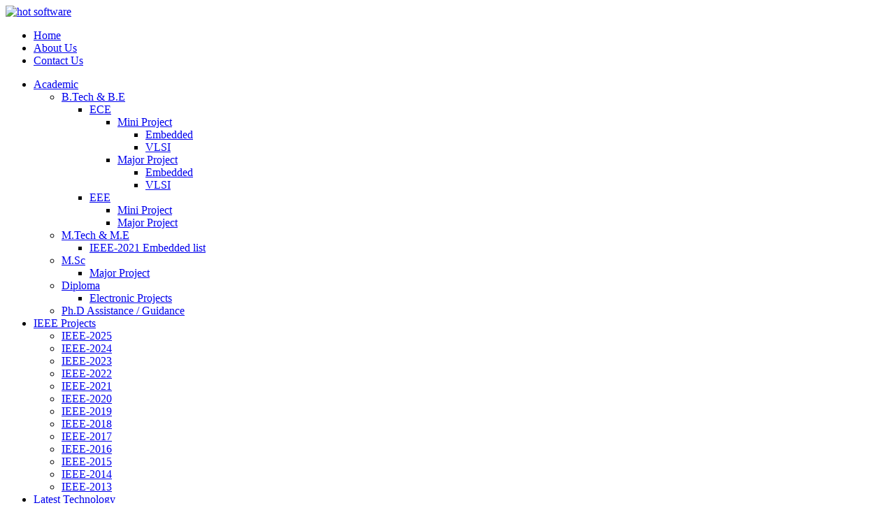

--- FILE ---
content_type: text/html; charset=UTF-8
request_url: https://www.svsembedded.com/be_eee_mini.php/
body_size: 7100
content:
<!DOCTYPE html PUBLIC "-//W3C//DTD XHTML 1.0 Transitional//EN" "http://www.w3.org/TR/xhtml1/DTD/xhtml1-transitional.dtd">
<html xmlns="http://www.w3.org/1999/xhtml" xml:lang="en-gb" lang="en-gb">
<head><meta http-equiv="Content-Type" content="text/html; charset=UTF-8">
<script data-ad-client="ca-pub-6207740856913249" async src="https://pagead2.googlesyndication.com/pagead/js/adsbygoogle.js"></script>
<title>Top 1800+ Electronics & Embedded Project Titles 2026 | SVS Embedded</title>
<meta name="description" content="Explore 1800+ latest electronics and embedded systems project titles for 2026. ECE, EEE, EIE, BTech & MTech projects by SVS Embedded Hyderabad." />
<meta name="keywords" content="SVS Embedded, SVS Tech Experiments, Electronics Project Titles 2026, Embedded Systems Projects, ECE Final Year Projects, EEE Embedded Projects, EIE Electronics Projects, IEEE Embedded Projects 2026, IoT Based Projects, Microcontroller Projects, Raspberry Pi Projects, ARM Embedded Projects, Robotics Projects, GSM IoT Projects, Hyderabad Project Center" />
<meta name="robots" content="index, follow" />
<meta name="googlebot" content="index, follow, max-snippet:-1, max-image-preview:large, max-video-preview:-1" />
<meta name="bingbot" content="index, follow, max-snippet:-1, max-image-preview:large, max-video-preview:-1" />
<meta name="googlebot-news" content="index, follow" />
<meta name="yandex" content="index, follow" />
<link rel="canonical" href="https://www.svsembedded.com/top-electronics-project-titles-2026" />
<meta property="og:locale" content="en_US" />
<meta property="og:type" content="article" />
	
<link href="site_files/favicon.ico" rel="shortcut icon" type="image/x-icon" />
<link rel="stylesheet" href="site_files/hot_joom.css" type="text/css">
<script src="site_files/mootools.js" type="text/javascript"></script>
<script src="site_files/core0000.js" type="text/javascript"></script>
<script src="site_files/caption0.js" type="text/javascript"></script>
<script src="site_files/mootoolt.js" type="text/javascript"></script>
<script type="text/javascript">
window.addEvent('load', function() {
				new JCaption('img.caption');
			});
  </script>
  <script type="text/javascript" src="site_files/jquery00.js"></script>
<script type="text/javascript">
     jQuery.noConflict();
</script>

<!-- top menu -->
<script type="text/javascript">
function mainmenu(){
jQuery(" #nav ul ").css({display: "none"}); // Opera Fix
jQuery(" #nav li ").hover(function(){
		jQuery(this).find('ul:first').css({visibility: "visible",display: "none"}).slideDown('slow');
		},function(){jQuery(this).find('ul:first').css({visibility: "hidden"});	});}
jQuery(document).ready(function(){ mainmenu();});
</script>

<!-- reflection -->
<script type="text/javascript" src="site_files/reflecti.js"></script>

<!-- font resizer -->
<script type="text/javascript" src="site_files/fontResi.js"></script>

<link rel="stylesheet" href="site_files/template.css" type="text/css">
<link rel="stylesheet" href="site_files/layout00.css" type="text/css">
<link rel="stylesheet" href="site_files/style.css" type="text/css">
<!--[if lt IE 9]>
<style type="text/css">
#carousel_wrap .readon, .property_text .readon, .hotbutton, .inputbox, .button, #topmenu ul.menu li, .property_pic {
	behavior: url(templates/hot_realestate/css/PIE.php);
}</style>
<![endif]-->

</head>
<body>
<div id="topmenu">
  <div id="logo"><a href="index.php"><img src="site_files/logo.png" alt="hot software"></a></div>
  <div id="topmenu_pad">
    <ul class="menu">
      <li class="item-193 current active"><a href="index.php">Home</a></li>
      <li class="item-204"><a href="aboutus.php">About Us</a></li>
      <li class="item-206"><a href="contactus.php">Contact Us</a></li>
    </ul>
  </div>
</div>
<div id="topmenu_nav_wrap">
  <div id="topmenu_nav">
    <ul class="menu" id="nav">
      <li class="item-111 active"><a href="index.php">Academic</a>
        <ul>
          <li class="item-114"><a href="javascript:;">B.Tech &amp; B.E</a>
            <ul>
              <li class="item-114"><a href="javascript:;">ECE</a>
                <ul>
                  <li class="item-114"><a href="javascript:;">Mini Project</a>
                                  <ul>
                  <li class="item-114"><a href="be_ece_mini_embedded.php">Embedded</a></li>
                  <li class="item-115"><a href="be_ece_mini_vlsi.php">VLSI</a></li>
                </ul>
                
                  </li>
                  <li class="item-115"><a href="javascript:;">Major Project</a>
                                  <ul>
                  <li class="item-114"><a href="be_ece_major_embedded.php">Embedded</a></li>
                  <li class="item-115"><a href="be_ece_major_vlsi.php">VLSI</a></li>
                </ul>
</li>
                </ul>
              </li>
              <li class="item-115"><a href="javascript:;">EEE</a>
                <ul>
                  <li class="item-114"><a href="be_eee_mini.php">Mini Project</a></li>
                  <li class="item-115"><a href="be_eee_major.php">Major Project</a></li>
                </ul>
              </li>
            </ul>
          </li>
          <li class="item-115"><a href="javascript:;">M.Tech &amp; M.E</a>
            <ul>
              <li class="item-114"><a href="ieee_2021.php">IEEE-2021 Embedded list</a></li>
            </ul>
          </li>
          <li class="item-115"><a href="javascript:;">M.Sc</a>
                     <ul>
              <li class="item-114"><a href="msc_major.php">Major Project</a></li>
            </ul>


          </li>
          <li class="item-115"><a href="javascript:;">Diploma</a>
            <ul>
              <li class="item-114"><a href="diploma_electronic.php">Electronic Projects</a></li>
            </ul>
          </li>
          <li class="item-115"><a href="phd_assistance.php">Ph.D Assistance / Guidance</a></li>
        </ul>
      <li class="item-112 deeper parent"><a href="index.php?id=9&amp;Itemid=112">IEEE Projects</a>
        <ul>
          <li class="item-113"><a href="ieee_2025.php">IEEE-2025</a></li>
		  <li class="item-113"><a href="ieee_2024.php">IEEE-2024</a></li>
          <li class="item-113"><a href="ieee_2023.php">IEEE-2023</a></li>
          <li class="item-113"><a href="ieee_2022.php">IEEE-2022</a></li>
          <li class="item-113"><a href="ieee_2021.php">IEEE-2021</a></li>
          <li class="item-113"><a href="ieee_2020.php">IEEE-2020</a></li>
          <li class="item-113"><a href="ieee_2019.php">IEEE-2019</a></li>
          <li class="item-113"><a href="ieee_2018.php">IEEE-2018</a></li>
          <li class="item-113"><a href="ieee_2017.php">IEEE-2017</a></li>
          <li class="item-114"><a href="ieee_2016.php">IEEE-2016</a></li>
          <li class="item-115"><a href="ieee_2015.php">IEEE-2015</a></li>
          <li class="item-116"><a href="ieee_2014.php">IEEE-2014</a></li>
          <li class="item-116"><a href="ieee_2013.php">IEEE-2013</a></li>
        </ul>
      </li>
      <li class="item-112 deeper parent"><a href="domain_based.php">Latest Technology</a>
      </li>
      <li class="item-118 deeper parent"><a href="products.php">Products</a>
       
      </li>
      <li class="item-152"><a href="robotics_lab.php">Robotics Lab</a></li>
      <li class="item-152"><a href="index.php?id=8&amp;Itemid=152">Course</a>
      <ul>
          <li class="item-184"><a href="course_8051.php">8051</a></li>
          <li class="item-185"><a href="course_avr.php">AVR</a></li>
          <li class="item-186"><a href="course_pic.php">PIC</a></li>
          <li class="item-187"><a href="course_msp430.php">MSP430 G Series </a></li>
          <li class="item-188"><a href="course_arm7.php">ARM7 LPC2148</a></li>
          <li class="item-192"><a href="course_arm.php">ARM Cortex M3</a></li>
        </ul></li>
              <li class="item-152"><a href="gallery.php">Gallery</a></li>
      <li class="item-183 deeper parent"><a href="how_to_order.php">How to Order</a>
        
      </li>
     
      
    </ul>
    <!--
    <div id="search_module">
      <form action="index.php?option=com_content&amp;view=featured&amp;Itemid=193" method="post">
        <div class="search">
          <input name="searchword" id="mod-search-searchword" maxlength="20" class="inputbox" type="text" size="22" value="Looking for an House?" onblur="if (this.value=='') this.value='Looking for an House?';" onfocus="if (this.value=='Looking for an House?') this.value='';">
          <input type="hidden" name="task" value="search">
          <input type="hidden" name="option" value="com_search">
          <input type="hidden" name="Itemid" value="193">
        </div>
      </form>
    </div>
    --> 
  </div>
</div>
<div id="content_gradient">
  <div id="wrapper">
    <div class="main_area">
      <div class="content_wrap_top">
        <div class="content_wrap">
          <div class="content_pad">
            <div id="system-message-container"> </div>
            <div class="blog-featured"> </div>
          </div>
        </div>
        <div class="clr"></div>
      </div>
      <div class="clr"></div>
    </div>
    <div class="bottom">
      <div class="modulerow1">
        <div class="moduletable">

<!-- content start-->
<div id="mod-118" class="ot-mod-outer standard module custom_social">
<div class="ot-mod-inner"><h3 class="mod-title">Follow Us : Like, Share, Comment, Subscribe, Join – Social Media &amp; Thanks For Watching</h3>
<div class="mod-content">
<div class="mod-content-i">
<div class="custom"  >
<ul class="nav menu ">
<a href="https://www.svsembedded.com/" target="_blank"><img src="/images/svsembedded_logo.jpg" border="0" alt="" width="17" height="17" /> SVSEMBEDDED</a>
<a href="https://www.facebook.com/svsembedded/" target="_blank"><img src="/images/ico_facebook.png" border="0" alt="" /> Facebook</a>
<a href="https://twitter.com/svskits" target="_blank"><img src="/images/ico_tweet.png" border="0" alt="" /> Twitter</a>
<a href="https://www.instagram.com/svsembedded/" target="_blank"><img src="/images/Instagram_Logo.jpg" border="0" alt="" width="17" height="17" /> Instagram</a>
<a href="https://www.youtube.com/channel/UCn5o0I-SH3bkWgzFrLuya1Q/videos" target="_blank"><img src="/images/ico_youtube.png" border="0" alt="" /> YouTube</a>
<a href="https://www.linkedin.com/today/author/bitling-prakash-6647423a?trk=author-info__article-link" target="_blank"><img src="/images/linkedin.png" border="0" alt="" width="17" height="17" /> LindedIn</a>
<a href="http://www.svskit.com/" target="_blank"><img src="/images//blogspot.png" border="0" alt="" width="17" height="17" /> BlogSpot</a>
<a href="https://svskits.wordpress.com/" target="_blank"><img src="/images/WordPress.png" border="0" alt="" width="17" height="17" /> SVSKits</a>
<a href="http://www.indiamart.com/svsembedded/" target="_blank"><img src="/images/indiamart.png" border="0" alt="" width="17" height="17" /> IndiaMart</a>
<a href="https://www.svskits.in/" target="_blank"><img src="/images/web.png" border="0" alt="" width="17" height="17" /> SVSKITS</a>
<a href="https://svsembedded.wordpress.com/" target="_blank"><img src="/images/WordPress.png" border="0" alt="" width="17" height="17" /> svsembedded</a>
<a href="https://www.google.com/maps/place/svsembedded/@17.4274215,78.5830936,17z/data=!3m1!4b1!4m5!3m4!1s0x3bcb9ea3d10221bf:0xc66526fc9df0d862!8m2!3d17.4274215!4d78.5852823" target="_blank"><img src="/images/MAPLOC.png" border="0" alt="" width="17" height="17" /> GoogleMAP</a>
<a href="https://www.flickr.com/photos/137344685@N03/" target="_blank"><img src="/images/FLICKER.jpg" border="0" alt="" width="17" height="17" /> Flicker</a>
<a href="https://www.justdial.com/hyderabad/Svsembedded-near-bachpan-school-Boduppal/040PXX40-XX40-170610194509-Y7X1_BZDET" target="_blank"><img src="/images/justdail.jpg" border="0" alt="" width="17" height="17" /> Justdial</a>
<a href="https://sites.google.com/site/svsembedded/" target="_blank"><img src="/images/web.png" border="0" alt="" width="17" height="17" /> Google Sites</a>
<a href="https://in.pinterest.com/svsembedded/" target="_blank"><img src="/images/pinterest.png" border="0" alt="" width="17" height="17" /> Pinterest</a>
<a href="https://www.scribd.com/user/17509054/SVSEMBEDDED/" target="_blank"><img src="/images/scribd.jpg" border="0" alt="" width="17" height="17" /> Scribd</a>
<a href="https://www.slideshare.net/svsembedded9/" target="_blank"><img src="/images/Slideshare_logo.png" border="0" alt="" width="17" height="17" /> SlideShare</a>
<a href="https://svsembedded.business.site/" target="_blank"><img src="/images/web.png" border="0" alt="" width="17" height="17" /> Business.site</a>
<a href="https://svsembedded.tumblr.com/" target="_blank"><img src="/images/Tumblr_Logo.png" border="0" alt="" width="17" height="17" /> Tumblr</a>
<a href="http://svsembedded.weebly.com/" target="_blank"><img src="/images/weebly_logo.png" border="0" alt="" width="17" height="17" /> Weebly</a>
<a href="https://www.exportersindia.com/svs-embedded/" target="_blank"><img src="/images/Exporters_India_logo.png" border="0" alt="" width="17" height="17" /> Exporters India</a>
</ul></div></div></div></div></div>
    <h3>SVSEMBEDDED - YouTube # <a href="http://bit.ly/29vPrS9" title="Subscribe For More Project Videos" target="_blank">Subscribe For More Project Videos</a></h3>
<div align="center" style="margin:10px">
<div><img src="https://www.svsembedded.com/images/svsc.jpg" border="0" width="950" height="180"></div>
<div style="height:90px;">
<!-- Web Informer 728x90 Desktop / 2nd placement ATF -->
<ins class="adsbygoogle"
style="display:inline-block;width:930px;height:90px"
data-ad-client="ca-pub-6207740856913249"
data-ad-slot="7479239159"></ins>
<script>
(adsbygoogle = window.adsbygoogle || []).push({});
</script>
</div>
</div>

<!-- content start-->
        <!-- content start-->
          <h3>EMBEDDED MINI EEE PROJETS LIST-2026 </h3><a href="pdf/LATEST_INNOVATIVE_SVSEMBEDDED_MINI_ EEE PROJETS LIST 2015.pdf" style="float:right;padding:10px"><img src="site_files/download.gif" width="80" /></a>
            <p align="center">
            <strong><img src="images/be_eee_mini.png" alt="" width="400" /></strong><strong> </strong></p>
			<p align="justify"><br />
              <strong>HARDWARE DESIGN PROJECTS</strong><br />
              THE MODULES MENTIONED IN THE LIST BELOW ARE THE  BASIC APPLICATIONS WITH A LIMITED INTELLIGENCE OR A SEMI INTELLIGENT DEVICE,  THESE MODULES CAN BE IMPLEMENTED USING THE DIGITAL OR THE ANALOG CIRCUITS. THE  CIRCUITS CONSISTS OF THE BASIC IC'S LIKE COUNTERS, LATCHES, FLIP FLOPS, DIGITAL  COMPARATORS, ANALOG COMPARATORS, OPERATIONAL AMPLIFIERS, AND POWER SUPPLIES.  THE CONCEPTS RELATED TO SCHEMATIC DESIGN, HARDWARE DESIGN AND TESTING ARE  EXPLAINED IN DETAIL.<br />
          <strong>S.NO</strong>      <strong> PROJECT TITLE</strong></p>
            <ol start="1" type="1">
              <li>0 - 20V LCD       VOLTMETER </li>
              <li>12V REGULATED POWER       SUPPLY MODULE</li>
              <li>200W LAMP FLASHER</li>
              <li>3 SIREN SOUND       GENERATOR</li>
              <li>4 CHANNEL INFRARED       REMOTE</li>
              <li>5V &amp; 12V       REGULATED POWER SUPPLY MODULE</li>
              <li>A2D CONVERTER BOARD</li>
              <li>AA/AAA BATTERY       VOLTAGE TESTER</li>
              <li>AC LOAD CONTROLLING       WITH TRIAC.</li>
              <li>AC MOTOR SPEED       CONTROL USING MICROCONTROLLER.</li>
              <li>AC/DC APPLIANCE       CONTROL USING MICROCONTROLLER.</li>
              <li>AUTOMATIC       INTELLIGENT PLANT WATERING SYSTEM</li>
              <li>AUTOMATIC IRRIGATION       WATER SUPPLY MONITORING AND CONTROL SYSTEM.</li>
              <li>AUTOMATIC ROOM LIGHT       CONTROLLERS WITH VISITORS COUNTER(LDR SENSOR)</li>
              <li>AUTOMATIC STREET       POWER SAVING SYSTEM WITH LIGHT DEPENDENT RESISTOR</li>
              <li>CONSTRUCTION OF       CENTRAL CONTROL UNIT FOR IRRIGATION WATER PUMPS.&nbsp;.</li>
              <li>CONTROLLING AC LAMP       DIMMER THROUGH MOBILE PHONE (IEEE-2010).</li>
              <li>DC MOTOR DIRECTION       CONTROL</li>
              <li>DC MOTOR SPEED AND       DIRECTION CONTROL USING RF.</li>
              <li>DC MOTOR SPEED       CONTROL</li>
              <li>DC MOTOR SPEED       CONTROL USING PWM TECHNIQUE.</li>
              <li>DESIGN OF A DIGITAL       VOLTMETER.</li>
              <li>DESIGNING OF 12V       SMPS</li>
              <li>DIGITAL ALARM CLOCK</li>
              <li>DTMF MOBILE PHONE       CONTROLLED DAM WATER GATES CONTROLLING SYSTEM WITH HIGH-LEVEL PROTECTION.</li>
              <li>DTMF TELEPHONE       REMOTE CONTROL</li>
              <li>DUAL MOTOR L298       H-BRIDGE CONTROL</li>
              <li>FAN SPEED CONTROL</li>
              <li>HAZARDOUS CHEMICAL       VALVE CONTROL SYSTEM WITH STEPPER MOTOR AND LINE OF SITE REMOTE CONTROL.</li>
              <li>HIGH POWER LED BASED       INTELLIGENT STREETLIGHT CONTROLLING SYSTEM WITH AUTOMATIC BRIGHTNESS       CONTROL WITH VEHICLE PRESENCE SENSOR </li>
              <li>HIGH VOLTAGE FUSE       BLOWN INDICATOR WITH VOICE BASED ANNOUNCEMENT SYSTEM.</li>
              <li>HOME AUTOMATION       (AC/DC) USING PC INTERFACE</li>
              <li>INDUSTRIAL       AUTOMATION.</li>
              <li>INDUSTRIAL FAULT       INDICATION SYSTEM WITH OVER VOLTAGE, OVER TEMPERATURE USING ANALOG TO       DIGITAL (ADC) CONVERTERS</li>
              <li>INDUSTRIAL/POWER       GRID ELECTRICAL PARAMETER DATA ACQUISITION SYSTEM THROUGH WIRELESS       TECHNOLOGY.</li>
              <li>INFRA RED AUTO       SWITCH</li>
              <li>INFRA RED CONTROL       FOR PC</li>
              <li>INFRARED REMOTE       BASED ELECTRICAL DEVICE CONTROL WITH TRIAC AND OPTICALLY ISOLATED DIAC</li>
              <li>IR (INFRARED) REMOTE       BASED STEPPER MOTOR SPEED AND DIRECTION CONTROLLER</li>
              <li>IR BASED APPLIANCE       CONTROL SYSTEM </li>
              <li>IR BASED ROBOT</li>
              <li>IR REMOTE CONTROLLED       IRRIGATION WATER PUMP CONTROLLER WITH SINGLE PHASING PROTECTION.</li>
              <li>IR REMOTE STEPPER MOTOR       CONTROLLER.</li>
              <li>IR TV REMOTE       CONTROLLED DC MOTOR SPEED CONTROLLER </li>
              <li>L293 H-BRIDGE DC       MOTOR CONTROLLER</li>
              <li>LIGHT DIMMER.</li>
              <li>LIGHT INTENSITY       SENSING ROBOT</li>
              <li>LIGHT SENSITIVE       INDUCTIVE LOAD CONTROLLER</li>
              <li>LUX METER MODULE</li>
              <li>MICROCONTROLLER       BASED DIGITAL OVER VOLTAGE PROTECTION SYSTEM FOR INDUSTRIAL LOADS.</li>
              <li>MICROCONTROLLER       BASED GENERATOR/ALTERNATOR CONTROL AND MONITORING SYSTEM</li>
              <li>MICROCONTROLLER       BASED REFRIGERATION CONTROL SYSTEM.</li>
              <li>MICROCONTROLLER       BASED SOLAR TRACKER WITH STEPPER MOTOR CONTROL.</li>
              <li>MICROCONTROLLER       BASED SUBSTATION MONITORING AND CONTROL.</li>
              <li>MICROCONTROLLER       BASED WATER LEVEL MONITORING AND CONTROL SYSTEM.</li>
              <li>MOBILE PHONE (DTMF)       CONTROLLED ELECTRICAL DEVICE SWITCHING</li>
              <li>MOBILE PHONE       CONTROLLED STREET LIGHT MONITORING AND CONTROL SYSTEM.</li>
              <li>MONITORING OF       ELECTRICAL PARAMETERS</li>
              <li>MOTOR SPEED       MONITORING AND CONTROL SYSTEM USING DTMF.</li>
              <li>MULTI-CHANNEL FAULT       ANNOUNCIATOR</li>
              <li>OPTO-ISOLATED I/O       BOARD</li>
              <li>OVER VOLTAGE AND       UNDER VOLTAGE PROTECTION</li>
              <li>PIR BASED ENERGY       CONSERVATION SYSTEM FOR CORPORATE COMPUTERS AND LIGHTING SYSTEM.</li>
              <li>POWER GRID CONTROL       THROUGH PC.</li>
              <li>POWER SAVING LIGHT       CONTROL</li>
              <li>PWM BASED LIGHT       INTENSITY CONTROL SYSTEM</li>
              <li>RADIO FREQUENCY (RF)       BASED WIRELESS CONTROL OF DC/STEPPER MOTOR SPEED CONTROL.</li>
              <li>RC5 IR BASED REMOTE       DEVICE SWITCHING</li>
              <li>RELAY CONTROL USING       MICROCONTROLLER.</li>
              <li>RF BASED WIRELESS       ELECTRICAL DEVICES CONTROLLER.</li>
              <li>SCADA IMPLEMENTATION       BASED ON WIRELESS RF TECHNOLOGY. (IEEE-2009).</li>
              <li>SCADA IMPLEMENTATION       USING MICROCONTROLLER.</li>
              <li>SCADA SYSTEM DESIGN       AND CONSTRUCTION FOR REAL-TIME ELECTRICAL PARAMETER MONITORING AND       CONTROL.</li>
              <li>SCR FIRING ANGLE       CONTROL USING MICROCONTROLLER.</li>
              <li>SINGLE PHASE       INDUCTION MOTOR SPEED CONTROL.</li>
              <li>SMART WIRELESS       TEMPERATURE DATA LOGGER (IEEE-2007)</li>
              <li>SPDT RELAY WITH       UNDER/OVER VOLTAGE PROTECTION</li>
              <li>SUB-STATION       MONITORING AND CONTROLLING</li>
              <li>TEMPERATURE       MEASUREMENT &amp; CONTROLLING FOR FURNASES WITH DIFFERENT TIME PERIODS       &amp; SET POINTS.</li>
              <li>TIMER BASED       AUTOMATIC POWER CUTOFF FOR INDUSTRIAL SEALING/PACKAGING MACHINES.</li>
              <li>TIMER BASED       ELECTRICAL OVEN TEMPERATURE MONITORING AND CONTROL FOR METAL INDUSTRIES.</li>
              <li>TRANSFORMER OIL       TEMPERATURE MONITORING WITH AUTOMATIC CIRCUIT BREAKER OPERATION.</li>
              <li>TRIAC AND OPTICALLY       ISOLATED DIAC BASED ELECTRICAL OVEN TEMPERATURE MONITORING AND CONTROLLING       SYSTEM WITH ZERO-CROSSING DETECTOR.</li>
              <li>TRIAC BASED AC LIGHT       CONTROL.</li>
              <li>TV REMOTE BASED AC       APPLIANCE CONTROL</li>
              <li>TV REMOTE BASED FAN       SPEED REGULATION.</li>
              <li>TWO QUADRANT CHOPPER       DRIVE FOR THE DC MOTOR SPEED CONTROL.</li>
              <li>UNIPOLAR 4-PHASE       STEPPER MOTOR CONTROLLER BOARD</li>
              <li>VOICE ENABLED       DEVICES SWITCHING FOR VISUALLY IMPAIRED.</li>
              <li>VOLTAGE MONITOR</li>
              <li>VOLTAGE MONITOR AND       AUTO CUT OFF PROTECTION.</li>
              <li>WIRELESS SCADA.</li>
            </ol>
          <hr />
          <div style="float:left">
            <p><strong> We will be providing the following details on CD:</strong> </p>
            <ol>
              <li>Abstract</li>
              <li>Datasheets</li>
              <li>Project report in PDF format and in  doc (word) format</li>
              <li>Circuit / Schematic diagram</li>
              <li>PCB layout</li>
              <li>Microcontroller program (software  code)</li>
              <li>Sample power point presentation. </li>
              <li>Hex file of the microcontroller code</li>
              <li>Datasheets of all the components /  ICs used in the project</li>
              <li>Photos &amp; video file on entire  project</li>
            </ol>
          </div>
          <div style="float:right">
            <p><strong>Enquiry for the above listed Projects(Call us for immediate response)</strong></p>
              <form name="form" action="enquiry.php" method="post">
              <table>
              <tbody>
                <tr>
                  <td width="102"><span>Your Name</span></td>
                  <td width="316"><input name="Name" size="50"></td>
                </tr>
                <tr>
                  <td><span>College Name</span></td>
                  <td><input name="CollegeName" size="50"></td>
                </tr>
                <tr>
                  <td><span>Email ID </span></td>
                  <td><input name="Email" size="50"></td>
                </tr>
                <tr>
                  <td><span>Phone</span></td>
                  <td><input name="Phone" size="50"></td>
                </tr>
                <tr>
                  <td><span>Description</span></td>
                  <td><textarea name="Comments" rows="6" cols="49">I am interested in following projects.
1. Thanks for Selecting Projects,
2. send me a mail to  
3. svsembedded@gmail.com,
4.</textarea></td>
                </tr>
                <tr>
                  <td></td>
                  <td align="center" valign="middle"><input name="Submit" type="submit" value="Send" class="button"></td>
                </tr>
              </tbody>
            </table>
            </form>
          </div>
          <div class="clear"></div>          <!-- content end --> 
        </div>
      </div>
      <div class="clr"></div>
    </div>
  </div>
</div>
<div class='code-block code-block-1' style='margin: 8px auto; text-align: center; display: block; clear: both;'>
<script async src="https://pagead2.googlesyndication.com/pagead/js/adsbygoogle.js"></script>
<!-- slideshow -->
<ins class="adsbygoogle"
     style="display:block"
     data-ad-client="ca-pub-6207740856913249"
     data-ad-slot="7489905494"
     data-ad-format="auto"
     data-full-width-responsive="true"></ins>
<script>
     (adsbygoogle = window.adsbygoogle || []).push({});
</script></div>
<div class="footer_wrap">
  <div class="footer_content">
    <div class="footer_modules">
      <div class="modulerow3">
        <div class="moduletable">
         <center> <img src="images/fast_delivery.png" /></center>
        </div>
      </div>
      <div class="modulerow3">
        <div class="moduletable">
          <center><img src="images/secure_packing.png" /></center>
          </div>
        </div>
      </div>
      <div class="modulerow3">
        <div class="moduletable">
          <div class="custom">
          <center><img src="images/output_guarantee.png" /></center>
          </div>
        </div>
      </div>
      <div class="clr"></div>
    </div>
  </div><div class="footer_wrap_copyright">
  <div class="footer_wrap_copyright_content">
    <div class="footer">
      <div class="footer_pad">
        <ul class="menu">
          <li class="item-153"><img src="images/star.png" width="15" /> We don't have any branches. We are located at Boduppal, Hyderabad only.</li>
          </ul>
    
       
      </div>
    </div>
    <div class="footer2">
      <div class="footer_pad">
        <div class="custom"> Copyright © 2026 SVSEmbedded. Powered by <a href="http://www.svskits.in/" title="@svskits">SVSEmbedded</a></div>
      </div>
    </div>
    <div class="clr"></div>
  </div>
</div>
<div style="clear:both"></div>
<script defer src="https://static.cloudflareinsights.com/beacon.min.js/vcd15cbe7772f49c399c6a5babf22c1241717689176015" integrity="sha512-ZpsOmlRQV6y907TI0dKBHq9Md29nnaEIPlkf84rnaERnq6zvWvPUqr2ft8M1aS28oN72PdrCzSjY4U6VaAw1EQ==" data-cf-beacon='{"version":"2024.11.0","token":"074e624c22784ef3b566e0f9865828ee","r":1,"server_timing":{"name":{"cfCacheStatus":true,"cfEdge":true,"cfExtPri":true,"cfL4":true,"cfOrigin":true,"cfSpeedBrain":true},"location_startswith":null}}' crossorigin="anonymous"></script>
</body>
</html>


--- FILE ---
content_type: text/html; charset=UTF-8
request_url: https://www.svsembedded.com/be_eee_mini.php/site_files/hot_joom.css
body_size: 6557
content:
<!DOCTYPE html PUBLIC "-//W3C//DTD XHTML 1.0 Transitional//EN" "http://www.w3.org/TR/xhtml1/DTD/xhtml1-transitional.dtd">
<html xmlns="http://www.w3.org/1999/xhtml" xml:lang="en-gb" lang="en-gb">
<head><meta http-equiv="Content-Type" content="text/html; charset=UTF-8">
<script data-ad-client="ca-pub-6207740856913249" async src="https://pagead2.googlesyndication.com/pagead/js/adsbygoogle.js"></script>
<title>Top 1800+ Electronics & Embedded Project Titles 2026 | SVS Embedded</title>
<meta name="description" content="Explore 1800+ latest electronics and embedded systems project titles for 2026. ECE, EEE, EIE, BTech & MTech projects by SVS Embedded Hyderabad." />
<meta name="keywords" content="SVS Embedded, SVS Tech Experiments, Electronics Project Titles 2026, Embedded Systems Projects, ECE Final Year Projects, EEE Embedded Projects, EIE Electronics Projects, IEEE Embedded Projects 2026, IoT Based Projects, Microcontroller Projects, Raspberry Pi Projects, ARM Embedded Projects, Robotics Projects, GSM IoT Projects, Hyderabad Project Center" />
<meta name="robots" content="index, follow" />
<meta name="googlebot" content="index, follow, max-snippet:-1, max-image-preview:large, max-video-preview:-1" />
<meta name="bingbot" content="index, follow, max-snippet:-1, max-image-preview:large, max-video-preview:-1" />
<meta name="googlebot-news" content="index, follow" />
<meta name="yandex" content="index, follow" />
<link rel="canonical" href="https://www.svsembedded.com/top-electronics-project-titles-2026" />
<meta property="og:locale" content="en_US" />
<meta property="og:type" content="article" />
	
<link href="site_files/favicon.ico" rel="shortcut icon" type="image/x-icon" />
<link rel="stylesheet" href="site_files/hot_joom.css" type="text/css">
<script src="site_files/mootools.js" type="text/javascript"></script>
<script src="site_files/core0000.js" type="text/javascript"></script>
<script src="site_files/caption0.js" type="text/javascript"></script>
<script src="site_files/mootoolt.js" type="text/javascript"></script>
<script type="text/javascript">
window.addEvent('load', function() {
				new JCaption('img.caption');
			});
  </script>
  <script type="text/javascript" src="site_files/jquery00.js"></script>
<script type="text/javascript">
     jQuery.noConflict();
</script>

<!-- top menu -->
<script type="text/javascript">
function mainmenu(){
jQuery(" #nav ul ").css({display: "none"}); // Opera Fix
jQuery(" #nav li ").hover(function(){
		jQuery(this).find('ul:first').css({visibility: "visible",display: "none"}).slideDown('slow');
		},function(){jQuery(this).find('ul:first').css({visibility: "hidden"});	});}
jQuery(document).ready(function(){ mainmenu();});
</script>

<!-- reflection -->
<script type="text/javascript" src="site_files/reflecti.js"></script>

<!-- font resizer -->
<script type="text/javascript" src="site_files/fontResi.js"></script>

<link rel="stylesheet" href="site_files/template.css" type="text/css">
<link rel="stylesheet" href="site_files/layout00.css" type="text/css">
<link rel="stylesheet" href="site_files/style.css" type="text/css">
<!--[if lt IE 9]>
<style type="text/css">
#carousel_wrap .readon, .property_text .readon, .hotbutton, .inputbox, .button, #topmenu ul.menu li, .property_pic {
	behavior: url(templates/hot_realestate/css/PIE.php);
}</style>
<![endif]-->

</head>
<body>
<div id="topmenu">
  <div id="logo"><a href="index.php"><img src="site_files/logo.png" alt="hot software"></a></div>
  <div id="topmenu_pad">
    <ul class="menu">
      <li class="item-193 current active"><a href="index.php">Home</a></li>
      <li class="item-204"><a href="aboutus.php">About Us</a></li>
      <li class="item-206"><a href="contactus.php">Contact Us</a></li>
    </ul>
  </div>
</div>
<div id="topmenu_nav_wrap">
  <div id="topmenu_nav">
    <ul class="menu" id="nav">
      <li class="item-111 active"><a href="index.php">Academic</a>
        <ul>
          <li class="item-114"><a href="javascript:;">B.Tech &amp; B.E</a>
            <ul>
              <li class="item-114"><a href="javascript:;">ECE</a>
                <ul>
                  <li class="item-114"><a href="javascript:;">Mini Project</a>
                                  <ul>
                  <li class="item-114"><a href="be_ece_mini_embedded.php">Embedded</a></li>
                  <li class="item-115"><a href="be_ece_mini_vlsi.php">VLSI</a></li>
                </ul>
                
                  </li>
                  <li class="item-115"><a href="javascript:;">Major Project</a>
                                  <ul>
                  <li class="item-114"><a href="be_ece_major_embedded.php">Embedded</a></li>
                  <li class="item-115"><a href="be_ece_major_vlsi.php">VLSI</a></li>
                </ul>
</li>
                </ul>
              </li>
              <li class="item-115"><a href="javascript:;">EEE</a>
                <ul>
                  <li class="item-114"><a href="be_eee_mini.php">Mini Project</a></li>
                  <li class="item-115"><a href="be_eee_major.php">Major Project</a></li>
                </ul>
              </li>
            </ul>
          </li>
          <li class="item-115"><a href="javascript:;">M.Tech &amp; M.E</a>
            <ul>
              <li class="item-114"><a href="ieee_2021.php">IEEE-2021 Embedded list</a></li>
            </ul>
          </li>
          <li class="item-115"><a href="javascript:;">M.Sc</a>
                     <ul>
              <li class="item-114"><a href="msc_major.php">Major Project</a></li>
            </ul>


          </li>
          <li class="item-115"><a href="javascript:;">Diploma</a>
            <ul>
              <li class="item-114"><a href="diploma_electronic.php">Electronic Projects</a></li>
            </ul>
          </li>
          <li class="item-115"><a href="phd_assistance.php">Ph.D Assistance / Guidance</a></li>
        </ul>
      <li class="item-112 deeper parent"><a href="index.php?id=9&amp;Itemid=112">IEEE Projects</a>
        <ul>
          <li class="item-113"><a href="ieee_2025.php">IEEE-2025</a></li>
		  <li class="item-113"><a href="ieee_2024.php">IEEE-2024</a></li>
          <li class="item-113"><a href="ieee_2023.php">IEEE-2023</a></li>
          <li class="item-113"><a href="ieee_2022.php">IEEE-2022</a></li>
          <li class="item-113"><a href="ieee_2021.php">IEEE-2021</a></li>
          <li class="item-113"><a href="ieee_2020.php">IEEE-2020</a></li>
          <li class="item-113"><a href="ieee_2019.php">IEEE-2019</a></li>
          <li class="item-113"><a href="ieee_2018.php">IEEE-2018</a></li>
          <li class="item-113"><a href="ieee_2017.php">IEEE-2017</a></li>
          <li class="item-114"><a href="ieee_2016.php">IEEE-2016</a></li>
          <li class="item-115"><a href="ieee_2015.php">IEEE-2015</a></li>
          <li class="item-116"><a href="ieee_2014.php">IEEE-2014</a></li>
          <li class="item-116"><a href="ieee_2013.php">IEEE-2013</a></li>
        </ul>
      </li>
      <li class="item-112 deeper parent"><a href="domain_based.php">Latest Technology</a>
      </li>
      <li class="item-118 deeper parent"><a href="products.php">Products</a>
       
      </li>
      <li class="item-152"><a href="robotics_lab.php">Robotics Lab</a></li>
      <li class="item-152"><a href="index.php?id=8&amp;Itemid=152">Course</a>
      <ul>
          <li class="item-184"><a href="course_8051.php">8051</a></li>
          <li class="item-185"><a href="course_avr.php">AVR</a></li>
          <li class="item-186"><a href="course_pic.php">PIC</a></li>
          <li class="item-187"><a href="course_msp430.php">MSP430 G Series </a></li>
          <li class="item-188"><a href="course_arm7.php">ARM7 LPC2148</a></li>
          <li class="item-192"><a href="course_arm.php">ARM Cortex M3</a></li>
        </ul></li>
              <li class="item-152"><a href="gallery.php">Gallery</a></li>
      <li class="item-183 deeper parent"><a href="how_to_order.php">How to Order</a>
        
      </li>
     
      
    </ul>
    <!--
    <div id="search_module">
      <form action="index.php?option=com_content&amp;view=featured&amp;Itemid=193" method="post">
        <div class="search">
          <input name="searchword" id="mod-search-searchword" maxlength="20" class="inputbox" type="text" size="22" value="Looking for an House?" onblur="if (this.value=='') this.value='Looking for an House?';" onfocus="if (this.value=='Looking for an House?') this.value='';">
          <input type="hidden" name="task" value="search">
          <input type="hidden" name="option" value="com_search">
          <input type="hidden" name="Itemid" value="193">
        </div>
      </form>
    </div>
    --> 
  </div>
</div>
<div id="content_gradient">
  <div id="wrapper">
    <div class="main_area">
      <div class="content_wrap_top">
        <div class="content_wrap">
          <div class="content_pad">
            <div id="system-message-container"> </div>
            <div class="blog-featured"> </div>
          </div>
        </div>
        <div class="clr"></div>
      </div>
      <div class="clr"></div>
    </div>
    <div class="bottom">
      <div class="modulerow1">
        <div class="moduletable">

<!-- content start-->
<div id="mod-118" class="ot-mod-outer standard module custom_social">
<div class="ot-mod-inner"><h3 class="mod-title">Follow Us : Like, Share, Comment, Subscribe, Join – Social Media &amp; Thanks For Watching</h3>
<div class="mod-content">
<div class="mod-content-i">
<div class="custom"  >
<ul class="nav menu ">
<a href="https://www.svsembedded.com/" target="_blank"><img src="/images/svsembedded_logo.jpg" border="0" alt="" width="17" height="17" /> SVSEMBEDDED</a>
<a href="https://www.facebook.com/svsembedded/" target="_blank"><img src="/images/ico_facebook.png" border="0" alt="" /> Facebook</a>
<a href="https://twitter.com/svskits" target="_blank"><img src="/images/ico_tweet.png" border="0" alt="" /> Twitter</a>
<a href="https://www.instagram.com/svsembedded/" target="_blank"><img src="/images/Instagram_Logo.jpg" border="0" alt="" width="17" height="17" /> Instagram</a>
<a href="https://www.youtube.com/channel/UCn5o0I-SH3bkWgzFrLuya1Q/videos" target="_blank"><img src="/images/ico_youtube.png" border="0" alt="" /> YouTube</a>
<a href="https://www.linkedin.com/today/author/bitling-prakash-6647423a?trk=author-info__article-link" target="_blank"><img src="/images/linkedin.png" border="0" alt="" width="17" height="17" /> LindedIn</a>
<a href="http://www.svskit.com/" target="_blank"><img src="/images//blogspot.png" border="0" alt="" width="17" height="17" /> BlogSpot</a>
<a href="https://svskits.wordpress.com/" target="_blank"><img src="/images/WordPress.png" border="0" alt="" width="17" height="17" /> SVSKits</a>
<a href="http://www.indiamart.com/svsembedded/" target="_blank"><img src="/images/indiamart.png" border="0" alt="" width="17" height="17" /> IndiaMart</a>
<a href="https://www.svskits.in/" target="_blank"><img src="/images/web.png" border="0" alt="" width="17" height="17" /> SVSKITS</a>
<a href="https://svsembedded.wordpress.com/" target="_blank"><img src="/images/WordPress.png" border="0" alt="" width="17" height="17" /> svsembedded</a>
<a href="https://www.google.com/maps/place/svsembedded/@17.4274215,78.5830936,17z/data=!3m1!4b1!4m5!3m4!1s0x3bcb9ea3d10221bf:0xc66526fc9df0d862!8m2!3d17.4274215!4d78.5852823" target="_blank"><img src="/images/MAPLOC.png" border="0" alt="" width="17" height="17" /> GoogleMAP</a>
<a href="https://www.flickr.com/photos/137344685@N03/" target="_blank"><img src="/images/FLICKER.jpg" border="0" alt="" width="17" height="17" /> Flicker</a>
<a href="https://www.justdial.com/hyderabad/Svsembedded-near-bachpan-school-Boduppal/040PXX40-XX40-170610194509-Y7X1_BZDET" target="_blank"><img src="/images/justdail.jpg" border="0" alt="" width="17" height="17" /> Justdial</a>
<a href="https://sites.google.com/site/svsembedded/" target="_blank"><img src="/images/web.png" border="0" alt="" width="17" height="17" /> Google Sites</a>
<a href="https://in.pinterest.com/svsembedded/" target="_blank"><img src="/images/pinterest.png" border="0" alt="" width="17" height="17" /> Pinterest</a>
<a href="https://www.scribd.com/user/17509054/SVSEMBEDDED/" target="_blank"><img src="/images/scribd.jpg" border="0" alt="" width="17" height="17" /> Scribd</a>
<a href="https://www.slideshare.net/svsembedded9/" target="_blank"><img src="/images/Slideshare_logo.png" border="0" alt="" width="17" height="17" /> SlideShare</a>
<a href="https://svsembedded.business.site/" target="_blank"><img src="/images/web.png" border="0" alt="" width="17" height="17" /> Business.site</a>
<a href="https://svsembedded.tumblr.com/" target="_blank"><img src="/images/Tumblr_Logo.png" border="0" alt="" width="17" height="17" /> Tumblr</a>
<a href="http://svsembedded.weebly.com/" target="_blank"><img src="/images/weebly_logo.png" border="0" alt="" width="17" height="17" /> Weebly</a>
<a href="https://www.exportersindia.com/svs-embedded/" target="_blank"><img src="/images/Exporters_India_logo.png" border="0" alt="" width="17" height="17" /> Exporters India</a>
</ul></div></div></div></div></div>
    <h3>SVSEMBEDDED - YouTube # <a href="http://bit.ly/29vPrS9" title="Subscribe For More Project Videos" target="_blank">Subscribe For More Project Videos</a></h3>
<div align="center" style="margin:10px">
<div><img src="https://www.svsembedded.com/images/svsc.jpg" border="0" width="950" height="180"></div>
<div style="height:90px;">
<!-- Web Informer 728x90 Desktop / 2nd placement ATF -->
<ins class="adsbygoogle"
style="display:inline-block;width:930px;height:90px"
data-ad-client="ca-pub-6207740856913249"
data-ad-slot="7479239159"></ins>
<script>
(adsbygoogle = window.adsbygoogle || []).push({});
</script>
</div>
</div>

<!-- content start-->
        <!-- content start-->
          <h3>EMBEDDED MINI EEE PROJETS LIST-2026 </h3><a href="pdf/LATEST_INNOVATIVE_SVSEMBEDDED_MINI_ EEE PROJETS LIST 2015.pdf" style="float:right;padding:10px"><img src="site_files/download.gif" width="80" /></a>
            <p align="center">
            <strong><img src="images/be_eee_mini.png" alt="" width="400" /></strong><strong> </strong></p>
			<p align="justify"><br />
              <strong>HARDWARE DESIGN PROJECTS</strong><br />
              THE MODULES MENTIONED IN THE LIST BELOW ARE THE  BASIC APPLICATIONS WITH A LIMITED INTELLIGENCE OR A SEMI INTELLIGENT DEVICE,  THESE MODULES CAN BE IMPLEMENTED USING THE DIGITAL OR THE ANALOG CIRCUITS. THE  CIRCUITS CONSISTS OF THE BASIC IC'S LIKE COUNTERS, LATCHES, FLIP FLOPS, DIGITAL  COMPARATORS, ANALOG COMPARATORS, OPERATIONAL AMPLIFIERS, AND POWER SUPPLIES.  THE CONCEPTS RELATED TO SCHEMATIC DESIGN, HARDWARE DESIGN AND TESTING ARE  EXPLAINED IN DETAIL.<br />
          <strong>S.NO</strong>      <strong> PROJECT TITLE</strong></p>
            <ol start="1" type="1">
              <li>0 - 20V LCD       VOLTMETER </li>
              <li>12V REGULATED POWER       SUPPLY MODULE</li>
              <li>200W LAMP FLASHER</li>
              <li>3 SIREN SOUND       GENERATOR</li>
              <li>4 CHANNEL INFRARED       REMOTE</li>
              <li>5V &amp; 12V       REGULATED POWER SUPPLY MODULE</li>
              <li>A2D CONVERTER BOARD</li>
              <li>AA/AAA BATTERY       VOLTAGE TESTER</li>
              <li>AC LOAD CONTROLLING       WITH TRIAC.</li>
              <li>AC MOTOR SPEED       CONTROL USING MICROCONTROLLER.</li>
              <li>AC/DC APPLIANCE       CONTROL USING MICROCONTROLLER.</li>
              <li>AUTOMATIC       INTELLIGENT PLANT WATERING SYSTEM</li>
              <li>AUTOMATIC IRRIGATION       WATER SUPPLY MONITORING AND CONTROL SYSTEM.</li>
              <li>AUTOMATIC ROOM LIGHT       CONTROLLERS WITH VISITORS COUNTER(LDR SENSOR)</li>
              <li>AUTOMATIC STREET       POWER SAVING SYSTEM WITH LIGHT DEPENDENT RESISTOR</li>
              <li>CONSTRUCTION OF       CENTRAL CONTROL UNIT FOR IRRIGATION WATER PUMPS.&nbsp;.</li>
              <li>CONTROLLING AC LAMP       DIMMER THROUGH MOBILE PHONE (IEEE-2010).</li>
              <li>DC MOTOR DIRECTION       CONTROL</li>
              <li>DC MOTOR SPEED AND       DIRECTION CONTROL USING RF.</li>
              <li>DC MOTOR SPEED       CONTROL</li>
              <li>DC MOTOR SPEED       CONTROL USING PWM TECHNIQUE.</li>
              <li>DESIGN OF A DIGITAL       VOLTMETER.</li>
              <li>DESIGNING OF 12V       SMPS</li>
              <li>DIGITAL ALARM CLOCK</li>
              <li>DTMF MOBILE PHONE       CONTROLLED DAM WATER GATES CONTROLLING SYSTEM WITH HIGH-LEVEL PROTECTION.</li>
              <li>DTMF TELEPHONE       REMOTE CONTROL</li>
              <li>DUAL MOTOR L298       H-BRIDGE CONTROL</li>
              <li>FAN SPEED CONTROL</li>
              <li>HAZARDOUS CHEMICAL       VALVE CONTROL SYSTEM WITH STEPPER MOTOR AND LINE OF SITE REMOTE CONTROL.</li>
              <li>HIGH POWER LED BASED       INTELLIGENT STREETLIGHT CONTROLLING SYSTEM WITH AUTOMATIC BRIGHTNESS       CONTROL WITH VEHICLE PRESENCE SENSOR </li>
              <li>HIGH VOLTAGE FUSE       BLOWN INDICATOR WITH VOICE BASED ANNOUNCEMENT SYSTEM.</li>
              <li>HOME AUTOMATION       (AC/DC) USING PC INTERFACE</li>
              <li>INDUSTRIAL       AUTOMATION.</li>
              <li>INDUSTRIAL FAULT       INDICATION SYSTEM WITH OVER VOLTAGE, OVER TEMPERATURE USING ANALOG TO       DIGITAL (ADC) CONVERTERS</li>
              <li>INDUSTRIAL/POWER       GRID ELECTRICAL PARAMETER DATA ACQUISITION SYSTEM THROUGH WIRELESS       TECHNOLOGY.</li>
              <li>INFRA RED AUTO       SWITCH</li>
              <li>INFRA RED CONTROL       FOR PC</li>
              <li>INFRARED REMOTE       BASED ELECTRICAL DEVICE CONTROL WITH TRIAC AND OPTICALLY ISOLATED DIAC</li>
              <li>IR (INFRARED) REMOTE       BASED STEPPER MOTOR SPEED AND DIRECTION CONTROLLER</li>
              <li>IR BASED APPLIANCE       CONTROL SYSTEM </li>
              <li>IR BASED ROBOT</li>
              <li>IR REMOTE CONTROLLED       IRRIGATION WATER PUMP CONTROLLER WITH SINGLE PHASING PROTECTION.</li>
              <li>IR REMOTE STEPPER MOTOR       CONTROLLER.</li>
              <li>IR TV REMOTE       CONTROLLED DC MOTOR SPEED CONTROLLER </li>
              <li>L293 H-BRIDGE DC       MOTOR CONTROLLER</li>
              <li>LIGHT DIMMER.</li>
              <li>LIGHT INTENSITY       SENSING ROBOT</li>
              <li>LIGHT SENSITIVE       INDUCTIVE LOAD CONTROLLER</li>
              <li>LUX METER MODULE</li>
              <li>MICROCONTROLLER       BASED DIGITAL OVER VOLTAGE PROTECTION SYSTEM FOR INDUSTRIAL LOADS.</li>
              <li>MICROCONTROLLER       BASED GENERATOR/ALTERNATOR CONTROL AND MONITORING SYSTEM</li>
              <li>MICROCONTROLLER       BASED REFRIGERATION CONTROL SYSTEM.</li>
              <li>MICROCONTROLLER       BASED SOLAR TRACKER WITH STEPPER MOTOR CONTROL.</li>
              <li>MICROCONTROLLER       BASED SUBSTATION MONITORING AND CONTROL.</li>
              <li>MICROCONTROLLER       BASED WATER LEVEL MONITORING AND CONTROL SYSTEM.</li>
              <li>MOBILE PHONE (DTMF)       CONTROLLED ELECTRICAL DEVICE SWITCHING</li>
              <li>MOBILE PHONE       CONTROLLED STREET LIGHT MONITORING AND CONTROL SYSTEM.</li>
              <li>MONITORING OF       ELECTRICAL PARAMETERS</li>
              <li>MOTOR SPEED       MONITORING AND CONTROL SYSTEM USING DTMF.</li>
              <li>MULTI-CHANNEL FAULT       ANNOUNCIATOR</li>
              <li>OPTO-ISOLATED I/O       BOARD</li>
              <li>OVER VOLTAGE AND       UNDER VOLTAGE PROTECTION</li>
              <li>PIR BASED ENERGY       CONSERVATION SYSTEM FOR CORPORATE COMPUTERS AND LIGHTING SYSTEM.</li>
              <li>POWER GRID CONTROL       THROUGH PC.</li>
              <li>POWER SAVING LIGHT       CONTROL</li>
              <li>PWM BASED LIGHT       INTENSITY CONTROL SYSTEM</li>
              <li>RADIO FREQUENCY (RF)       BASED WIRELESS CONTROL OF DC/STEPPER MOTOR SPEED CONTROL.</li>
              <li>RC5 IR BASED REMOTE       DEVICE SWITCHING</li>
              <li>RELAY CONTROL USING       MICROCONTROLLER.</li>
              <li>RF BASED WIRELESS       ELECTRICAL DEVICES CONTROLLER.</li>
              <li>SCADA IMPLEMENTATION       BASED ON WIRELESS RF TECHNOLOGY. (IEEE-2009).</li>
              <li>SCADA IMPLEMENTATION       USING MICROCONTROLLER.</li>
              <li>SCADA SYSTEM DESIGN       AND CONSTRUCTION FOR REAL-TIME ELECTRICAL PARAMETER MONITORING AND       CONTROL.</li>
              <li>SCR FIRING ANGLE       CONTROL USING MICROCONTROLLER.</li>
              <li>SINGLE PHASE       INDUCTION MOTOR SPEED CONTROL.</li>
              <li>SMART WIRELESS       TEMPERATURE DATA LOGGER (IEEE-2007)</li>
              <li>SPDT RELAY WITH       UNDER/OVER VOLTAGE PROTECTION</li>
              <li>SUB-STATION       MONITORING AND CONTROLLING</li>
              <li>TEMPERATURE       MEASUREMENT &amp; CONTROLLING FOR FURNASES WITH DIFFERENT TIME PERIODS       &amp; SET POINTS.</li>
              <li>TIMER BASED       AUTOMATIC POWER CUTOFF FOR INDUSTRIAL SEALING/PACKAGING MACHINES.</li>
              <li>TIMER BASED       ELECTRICAL OVEN TEMPERATURE MONITORING AND CONTROL FOR METAL INDUSTRIES.</li>
              <li>TRANSFORMER OIL       TEMPERATURE MONITORING WITH AUTOMATIC CIRCUIT BREAKER OPERATION.</li>
              <li>TRIAC AND OPTICALLY       ISOLATED DIAC BASED ELECTRICAL OVEN TEMPERATURE MONITORING AND CONTROLLING       SYSTEM WITH ZERO-CROSSING DETECTOR.</li>
              <li>TRIAC BASED AC LIGHT       CONTROL.</li>
              <li>TV REMOTE BASED AC       APPLIANCE CONTROL</li>
              <li>TV REMOTE BASED FAN       SPEED REGULATION.</li>
              <li>TWO QUADRANT CHOPPER       DRIVE FOR THE DC MOTOR SPEED CONTROL.</li>
              <li>UNIPOLAR 4-PHASE       STEPPER MOTOR CONTROLLER BOARD</li>
              <li>VOICE ENABLED       DEVICES SWITCHING FOR VISUALLY IMPAIRED.</li>
              <li>VOLTAGE MONITOR</li>
              <li>VOLTAGE MONITOR AND       AUTO CUT OFF PROTECTION.</li>
              <li>WIRELESS SCADA.</li>
            </ol>
          <hr />
          <div style="float:left">
            <p><strong> We will be providing the following details on CD:</strong> </p>
            <ol>
              <li>Abstract</li>
              <li>Datasheets</li>
              <li>Project report in PDF format and in  doc (word) format</li>
              <li>Circuit / Schematic diagram</li>
              <li>PCB layout</li>
              <li>Microcontroller program (software  code)</li>
              <li>Sample power point presentation. </li>
              <li>Hex file of the microcontroller code</li>
              <li>Datasheets of all the components /  ICs used in the project</li>
              <li>Photos &amp; video file on entire  project</li>
            </ol>
          </div>
          <div style="float:right">
            <p><strong>Enquiry for the above listed Projects(Call us for immediate response)</strong></p>
              <form name="form" action="enquiry.php" method="post">
              <table>
              <tbody>
                <tr>
                  <td width="102"><span>Your Name</span></td>
                  <td width="316"><input name="Name" size="50"></td>
                </tr>
                <tr>
                  <td><span>College Name</span></td>
                  <td><input name="CollegeName" size="50"></td>
                </tr>
                <tr>
                  <td><span>Email ID </span></td>
                  <td><input name="Email" size="50"></td>
                </tr>
                <tr>
                  <td><span>Phone</span></td>
                  <td><input name="Phone" size="50"></td>
                </tr>
                <tr>
                  <td><span>Description</span></td>
                  <td><textarea name="Comments" rows="6" cols="49">I am interested in following projects.
1. Thanks for Selecting Projects,
2. send me a mail to  
3. svsembedded@gmail.com,
4.</textarea></td>
                </tr>
                <tr>
                  <td></td>
                  <td align="center" valign="middle"><input name="Submit" type="submit" value="Send" class="button"></td>
                </tr>
              </tbody>
            </table>
            </form>
          </div>
          <div class="clear"></div>          <!-- content end --> 
        </div>
      </div>
      <div class="clr"></div>
    </div>
  </div>
</div>
<div class='code-block code-block-1' style='margin: 8px auto; text-align: center; display: block; clear: both;'>
<script async src="https://pagead2.googlesyndication.com/pagead/js/adsbygoogle.js"></script>
<!-- slideshow -->
<ins class="adsbygoogle"
     style="display:block"
     data-ad-client="ca-pub-6207740856913249"
     data-ad-slot="7489905494"
     data-ad-format="auto"
     data-full-width-responsive="true"></ins>
<script>
     (adsbygoogle = window.adsbygoogle || []).push({});
</script></div>
<div class="footer_wrap">
  <div class="footer_content">
    <div class="footer_modules">
      <div class="modulerow3">
        <div class="moduletable">
         <center> <img src="images/fast_delivery.png" /></center>
        </div>
      </div>
      <div class="modulerow3">
        <div class="moduletable">
          <center><img src="images/secure_packing.png" /></center>
          </div>
        </div>
      </div>
      <div class="modulerow3">
        <div class="moduletable">
          <div class="custom">
          <center><img src="images/output_guarantee.png" /></center>
          </div>
        </div>
      </div>
      <div class="clr"></div>
    </div>
  </div><div class="footer_wrap_copyright">
  <div class="footer_wrap_copyright_content">
    <div class="footer">
      <div class="footer_pad">
        <ul class="menu">
          <li class="item-153"><img src="images/star.png" width="15" /> We don't have any branches. We are located at Boduppal, Hyderabad only.</li>
          </ul>
    
       
      </div>
    </div>
    <div class="footer2">
      <div class="footer_pad">
        <div class="custom"> Copyright © 2026 SVSEmbedded. Powered by <a href="http://www.svskits.in/" title="@svskits">SVSEmbedded</a></div>
      </div>
    </div>
    <div class="clr"></div>
  </div>
</div>
<div style="clear:both"></div>
</body>
</html>


--- FILE ---
content_type: text/html; charset=UTF-8
request_url: https://www.svsembedded.com/be_eee_mini.php/site_files/mootools.js
body_size: 6545
content:
<!DOCTYPE html PUBLIC "-//W3C//DTD XHTML 1.0 Transitional//EN" "http://www.w3.org/TR/xhtml1/DTD/xhtml1-transitional.dtd">
<html xmlns="http://www.w3.org/1999/xhtml" xml:lang="en-gb" lang="en-gb">
<head><meta http-equiv="Content-Type" content="text/html; charset=UTF-8">
<script data-ad-client="ca-pub-6207740856913249" async src="https://pagead2.googlesyndication.com/pagead/js/adsbygoogle.js"></script>
<title>Top 1800+ Electronics & Embedded Project Titles 2026 | SVS Embedded</title>
<meta name="description" content="Explore 1800+ latest electronics and embedded systems project titles for 2026. ECE, EEE, EIE, BTech & MTech projects by SVS Embedded Hyderabad." />
<meta name="keywords" content="SVS Embedded, SVS Tech Experiments, Electronics Project Titles 2026, Embedded Systems Projects, ECE Final Year Projects, EEE Embedded Projects, EIE Electronics Projects, IEEE Embedded Projects 2026, IoT Based Projects, Microcontroller Projects, Raspberry Pi Projects, ARM Embedded Projects, Robotics Projects, GSM IoT Projects, Hyderabad Project Center" />
<meta name="robots" content="index, follow" />
<meta name="googlebot" content="index, follow, max-snippet:-1, max-image-preview:large, max-video-preview:-1" />
<meta name="bingbot" content="index, follow, max-snippet:-1, max-image-preview:large, max-video-preview:-1" />
<meta name="googlebot-news" content="index, follow" />
<meta name="yandex" content="index, follow" />
<link rel="canonical" href="https://www.svsembedded.com/top-electronics-project-titles-2026" />
<meta property="og:locale" content="en_US" />
<meta property="og:type" content="article" />
	
<link href="site_files/favicon.ico" rel="shortcut icon" type="image/x-icon" />
<link rel="stylesheet" href="site_files/hot_joom.css" type="text/css">
<script src="site_files/mootools.js" type="text/javascript"></script>
<script src="site_files/core0000.js" type="text/javascript"></script>
<script src="site_files/caption0.js" type="text/javascript"></script>
<script src="site_files/mootoolt.js" type="text/javascript"></script>
<script type="text/javascript">
window.addEvent('load', function() {
				new JCaption('img.caption');
			});
  </script>
  <script type="text/javascript" src="site_files/jquery00.js"></script>
<script type="text/javascript">
     jQuery.noConflict();
</script>

<!-- top menu -->
<script type="text/javascript">
function mainmenu(){
jQuery(" #nav ul ").css({display: "none"}); // Opera Fix
jQuery(" #nav li ").hover(function(){
		jQuery(this).find('ul:first').css({visibility: "visible",display: "none"}).slideDown('slow');
		},function(){jQuery(this).find('ul:first').css({visibility: "hidden"});	});}
jQuery(document).ready(function(){ mainmenu();});
</script>

<!-- reflection -->
<script type="text/javascript" src="site_files/reflecti.js"></script>

<!-- font resizer -->
<script type="text/javascript" src="site_files/fontResi.js"></script>

<link rel="stylesheet" href="site_files/template.css" type="text/css">
<link rel="stylesheet" href="site_files/layout00.css" type="text/css">
<link rel="stylesheet" href="site_files/style.css" type="text/css">
<!--[if lt IE 9]>
<style type="text/css">
#carousel_wrap .readon, .property_text .readon, .hotbutton, .inputbox, .button, #topmenu ul.menu li, .property_pic {
	behavior: url(templates/hot_realestate/css/PIE.php);
}</style>
<![endif]-->

</head>
<body>
<div id="topmenu">
  <div id="logo"><a href="index.php"><img src="site_files/logo.png" alt="hot software"></a></div>
  <div id="topmenu_pad">
    <ul class="menu">
      <li class="item-193 current active"><a href="index.php">Home</a></li>
      <li class="item-204"><a href="aboutus.php">About Us</a></li>
      <li class="item-206"><a href="contactus.php">Contact Us</a></li>
    </ul>
  </div>
</div>
<div id="topmenu_nav_wrap">
  <div id="topmenu_nav">
    <ul class="menu" id="nav">
      <li class="item-111 active"><a href="index.php">Academic</a>
        <ul>
          <li class="item-114"><a href="javascript:;">B.Tech &amp; B.E</a>
            <ul>
              <li class="item-114"><a href="javascript:;">ECE</a>
                <ul>
                  <li class="item-114"><a href="javascript:;">Mini Project</a>
                                  <ul>
                  <li class="item-114"><a href="be_ece_mini_embedded.php">Embedded</a></li>
                  <li class="item-115"><a href="be_ece_mini_vlsi.php">VLSI</a></li>
                </ul>
                
                  </li>
                  <li class="item-115"><a href="javascript:;">Major Project</a>
                                  <ul>
                  <li class="item-114"><a href="be_ece_major_embedded.php">Embedded</a></li>
                  <li class="item-115"><a href="be_ece_major_vlsi.php">VLSI</a></li>
                </ul>
</li>
                </ul>
              </li>
              <li class="item-115"><a href="javascript:;">EEE</a>
                <ul>
                  <li class="item-114"><a href="be_eee_mini.php">Mini Project</a></li>
                  <li class="item-115"><a href="be_eee_major.php">Major Project</a></li>
                </ul>
              </li>
            </ul>
          </li>
          <li class="item-115"><a href="javascript:;">M.Tech &amp; M.E</a>
            <ul>
              <li class="item-114"><a href="ieee_2021.php">IEEE-2021 Embedded list</a></li>
            </ul>
          </li>
          <li class="item-115"><a href="javascript:;">M.Sc</a>
                     <ul>
              <li class="item-114"><a href="msc_major.php">Major Project</a></li>
            </ul>


          </li>
          <li class="item-115"><a href="javascript:;">Diploma</a>
            <ul>
              <li class="item-114"><a href="diploma_electronic.php">Electronic Projects</a></li>
            </ul>
          </li>
          <li class="item-115"><a href="phd_assistance.php">Ph.D Assistance / Guidance</a></li>
        </ul>
      <li class="item-112 deeper parent"><a href="index.php?id=9&amp;Itemid=112">IEEE Projects</a>
        <ul>
          <li class="item-113"><a href="ieee_2025.php">IEEE-2025</a></li>
		  <li class="item-113"><a href="ieee_2024.php">IEEE-2024</a></li>
          <li class="item-113"><a href="ieee_2023.php">IEEE-2023</a></li>
          <li class="item-113"><a href="ieee_2022.php">IEEE-2022</a></li>
          <li class="item-113"><a href="ieee_2021.php">IEEE-2021</a></li>
          <li class="item-113"><a href="ieee_2020.php">IEEE-2020</a></li>
          <li class="item-113"><a href="ieee_2019.php">IEEE-2019</a></li>
          <li class="item-113"><a href="ieee_2018.php">IEEE-2018</a></li>
          <li class="item-113"><a href="ieee_2017.php">IEEE-2017</a></li>
          <li class="item-114"><a href="ieee_2016.php">IEEE-2016</a></li>
          <li class="item-115"><a href="ieee_2015.php">IEEE-2015</a></li>
          <li class="item-116"><a href="ieee_2014.php">IEEE-2014</a></li>
          <li class="item-116"><a href="ieee_2013.php">IEEE-2013</a></li>
        </ul>
      </li>
      <li class="item-112 deeper parent"><a href="domain_based.php">Latest Technology</a>
      </li>
      <li class="item-118 deeper parent"><a href="products.php">Products</a>
       
      </li>
      <li class="item-152"><a href="robotics_lab.php">Robotics Lab</a></li>
      <li class="item-152"><a href="index.php?id=8&amp;Itemid=152">Course</a>
      <ul>
          <li class="item-184"><a href="course_8051.php">8051</a></li>
          <li class="item-185"><a href="course_avr.php">AVR</a></li>
          <li class="item-186"><a href="course_pic.php">PIC</a></li>
          <li class="item-187"><a href="course_msp430.php">MSP430 G Series </a></li>
          <li class="item-188"><a href="course_arm7.php">ARM7 LPC2148</a></li>
          <li class="item-192"><a href="course_arm.php">ARM Cortex M3</a></li>
        </ul></li>
              <li class="item-152"><a href="gallery.php">Gallery</a></li>
      <li class="item-183 deeper parent"><a href="how_to_order.php">How to Order</a>
        
      </li>
     
      
    </ul>
    <!--
    <div id="search_module">
      <form action="index.php?option=com_content&amp;view=featured&amp;Itemid=193" method="post">
        <div class="search">
          <input name="searchword" id="mod-search-searchword" maxlength="20" class="inputbox" type="text" size="22" value="Looking for an House?" onblur="if (this.value=='') this.value='Looking for an House?';" onfocus="if (this.value=='Looking for an House?') this.value='';">
          <input type="hidden" name="task" value="search">
          <input type="hidden" name="option" value="com_search">
          <input type="hidden" name="Itemid" value="193">
        </div>
      </form>
    </div>
    --> 
  </div>
</div>
<div id="content_gradient">
  <div id="wrapper">
    <div class="main_area">
      <div class="content_wrap_top">
        <div class="content_wrap">
          <div class="content_pad">
            <div id="system-message-container"> </div>
            <div class="blog-featured"> </div>
          </div>
        </div>
        <div class="clr"></div>
      </div>
      <div class="clr"></div>
    </div>
    <div class="bottom">
      <div class="modulerow1">
        <div class="moduletable">

<!-- content start-->
<div id="mod-118" class="ot-mod-outer standard module custom_social">
<div class="ot-mod-inner"><h3 class="mod-title">Follow Us : Like, Share, Comment, Subscribe, Join – Social Media &amp; Thanks For Watching</h3>
<div class="mod-content">
<div class="mod-content-i">
<div class="custom"  >
<ul class="nav menu ">
<a href="https://www.svsembedded.com/" target="_blank"><img src="/images/svsembedded_logo.jpg" border="0" alt="" width="17" height="17" /> SVSEMBEDDED</a>
<a href="https://www.facebook.com/svsembedded/" target="_blank"><img src="/images/ico_facebook.png" border="0" alt="" /> Facebook</a>
<a href="https://twitter.com/svskits" target="_blank"><img src="/images/ico_tweet.png" border="0" alt="" /> Twitter</a>
<a href="https://www.instagram.com/svsembedded/" target="_blank"><img src="/images/Instagram_Logo.jpg" border="0" alt="" width="17" height="17" /> Instagram</a>
<a href="https://www.youtube.com/channel/UCn5o0I-SH3bkWgzFrLuya1Q/videos" target="_blank"><img src="/images/ico_youtube.png" border="0" alt="" /> YouTube</a>
<a href="https://www.linkedin.com/today/author/bitling-prakash-6647423a?trk=author-info__article-link" target="_blank"><img src="/images/linkedin.png" border="0" alt="" width="17" height="17" /> LindedIn</a>
<a href="http://www.svskit.com/" target="_blank"><img src="/images//blogspot.png" border="0" alt="" width="17" height="17" /> BlogSpot</a>
<a href="https://svskits.wordpress.com/" target="_blank"><img src="/images/WordPress.png" border="0" alt="" width="17" height="17" /> SVSKits</a>
<a href="http://www.indiamart.com/svsembedded/" target="_blank"><img src="/images/indiamart.png" border="0" alt="" width="17" height="17" /> IndiaMart</a>
<a href="https://www.svskits.in/" target="_blank"><img src="/images/web.png" border="0" alt="" width="17" height="17" /> SVSKITS</a>
<a href="https://svsembedded.wordpress.com/" target="_blank"><img src="/images/WordPress.png" border="0" alt="" width="17" height="17" /> svsembedded</a>
<a href="https://www.google.com/maps/place/svsembedded/@17.4274215,78.5830936,17z/data=!3m1!4b1!4m5!3m4!1s0x3bcb9ea3d10221bf:0xc66526fc9df0d862!8m2!3d17.4274215!4d78.5852823" target="_blank"><img src="/images/MAPLOC.png" border="0" alt="" width="17" height="17" /> GoogleMAP</a>
<a href="https://www.flickr.com/photos/137344685@N03/" target="_blank"><img src="/images/FLICKER.jpg" border="0" alt="" width="17" height="17" /> Flicker</a>
<a href="https://www.justdial.com/hyderabad/Svsembedded-near-bachpan-school-Boduppal/040PXX40-XX40-170610194509-Y7X1_BZDET" target="_blank"><img src="/images/justdail.jpg" border="0" alt="" width="17" height="17" /> Justdial</a>
<a href="https://sites.google.com/site/svsembedded/" target="_blank"><img src="/images/web.png" border="0" alt="" width="17" height="17" /> Google Sites</a>
<a href="https://in.pinterest.com/svsembedded/" target="_blank"><img src="/images/pinterest.png" border="0" alt="" width="17" height="17" /> Pinterest</a>
<a href="https://www.scribd.com/user/17509054/SVSEMBEDDED/" target="_blank"><img src="/images/scribd.jpg" border="0" alt="" width="17" height="17" /> Scribd</a>
<a href="https://www.slideshare.net/svsembedded9/" target="_blank"><img src="/images/Slideshare_logo.png" border="0" alt="" width="17" height="17" /> SlideShare</a>
<a href="https://svsembedded.business.site/" target="_blank"><img src="/images/web.png" border="0" alt="" width="17" height="17" /> Business.site</a>
<a href="https://svsembedded.tumblr.com/" target="_blank"><img src="/images/Tumblr_Logo.png" border="0" alt="" width="17" height="17" /> Tumblr</a>
<a href="http://svsembedded.weebly.com/" target="_blank"><img src="/images/weebly_logo.png" border="0" alt="" width="17" height="17" /> Weebly</a>
<a href="https://www.exportersindia.com/svs-embedded/" target="_blank"><img src="/images/Exporters_India_logo.png" border="0" alt="" width="17" height="17" /> Exporters India</a>
</ul></div></div></div></div></div>
    <h3>SVSEMBEDDED - YouTube # <a href="http://bit.ly/29vPrS9" title="Subscribe For More Project Videos" target="_blank">Subscribe For More Project Videos</a></h3>
<div align="center" style="margin:10px">
<div><img src="https://www.svsembedded.com/images/svsc.jpg" border="0" width="950" height="180"></div>
<div style="height:90px;">
<!-- Web Informer 728x90 Desktop / 2nd placement ATF -->
<ins class="adsbygoogle"
style="display:inline-block;width:930px;height:90px"
data-ad-client="ca-pub-6207740856913249"
data-ad-slot="7479239159"></ins>
<script>
(adsbygoogle = window.adsbygoogle || []).push({});
</script>
</div>
</div>

<!-- content start-->
        <!-- content start-->
          <h3>EMBEDDED MINI EEE PROJETS LIST-2026 </h3><a href="pdf/LATEST_INNOVATIVE_SVSEMBEDDED_MINI_ EEE PROJETS LIST 2015.pdf" style="float:right;padding:10px"><img src="site_files/download.gif" width="80" /></a>
            <p align="center">
            <strong><img src="images/be_eee_mini.png" alt="" width="400" /></strong><strong> </strong></p>
			<p align="justify"><br />
              <strong>HARDWARE DESIGN PROJECTS</strong><br />
              THE MODULES MENTIONED IN THE LIST BELOW ARE THE  BASIC APPLICATIONS WITH A LIMITED INTELLIGENCE OR A SEMI INTELLIGENT DEVICE,  THESE MODULES CAN BE IMPLEMENTED USING THE DIGITAL OR THE ANALOG CIRCUITS. THE  CIRCUITS CONSISTS OF THE BASIC IC'S LIKE COUNTERS, LATCHES, FLIP FLOPS, DIGITAL  COMPARATORS, ANALOG COMPARATORS, OPERATIONAL AMPLIFIERS, AND POWER SUPPLIES.  THE CONCEPTS RELATED TO SCHEMATIC DESIGN, HARDWARE DESIGN AND TESTING ARE  EXPLAINED IN DETAIL.<br />
          <strong>S.NO</strong>      <strong> PROJECT TITLE</strong></p>
            <ol start="1" type="1">
              <li>0 - 20V LCD       VOLTMETER </li>
              <li>12V REGULATED POWER       SUPPLY MODULE</li>
              <li>200W LAMP FLASHER</li>
              <li>3 SIREN SOUND       GENERATOR</li>
              <li>4 CHANNEL INFRARED       REMOTE</li>
              <li>5V &amp; 12V       REGULATED POWER SUPPLY MODULE</li>
              <li>A2D CONVERTER BOARD</li>
              <li>AA/AAA BATTERY       VOLTAGE TESTER</li>
              <li>AC LOAD CONTROLLING       WITH TRIAC.</li>
              <li>AC MOTOR SPEED       CONTROL USING MICROCONTROLLER.</li>
              <li>AC/DC APPLIANCE       CONTROL USING MICROCONTROLLER.</li>
              <li>AUTOMATIC       INTELLIGENT PLANT WATERING SYSTEM</li>
              <li>AUTOMATIC IRRIGATION       WATER SUPPLY MONITORING AND CONTROL SYSTEM.</li>
              <li>AUTOMATIC ROOM LIGHT       CONTROLLERS WITH VISITORS COUNTER(LDR SENSOR)</li>
              <li>AUTOMATIC STREET       POWER SAVING SYSTEM WITH LIGHT DEPENDENT RESISTOR</li>
              <li>CONSTRUCTION OF       CENTRAL CONTROL UNIT FOR IRRIGATION WATER PUMPS.&nbsp;.</li>
              <li>CONTROLLING AC LAMP       DIMMER THROUGH MOBILE PHONE (IEEE-2010).</li>
              <li>DC MOTOR DIRECTION       CONTROL</li>
              <li>DC MOTOR SPEED AND       DIRECTION CONTROL USING RF.</li>
              <li>DC MOTOR SPEED       CONTROL</li>
              <li>DC MOTOR SPEED       CONTROL USING PWM TECHNIQUE.</li>
              <li>DESIGN OF A DIGITAL       VOLTMETER.</li>
              <li>DESIGNING OF 12V       SMPS</li>
              <li>DIGITAL ALARM CLOCK</li>
              <li>DTMF MOBILE PHONE       CONTROLLED DAM WATER GATES CONTROLLING SYSTEM WITH HIGH-LEVEL PROTECTION.</li>
              <li>DTMF TELEPHONE       REMOTE CONTROL</li>
              <li>DUAL MOTOR L298       H-BRIDGE CONTROL</li>
              <li>FAN SPEED CONTROL</li>
              <li>HAZARDOUS CHEMICAL       VALVE CONTROL SYSTEM WITH STEPPER MOTOR AND LINE OF SITE REMOTE CONTROL.</li>
              <li>HIGH POWER LED BASED       INTELLIGENT STREETLIGHT CONTROLLING SYSTEM WITH AUTOMATIC BRIGHTNESS       CONTROL WITH VEHICLE PRESENCE SENSOR </li>
              <li>HIGH VOLTAGE FUSE       BLOWN INDICATOR WITH VOICE BASED ANNOUNCEMENT SYSTEM.</li>
              <li>HOME AUTOMATION       (AC/DC) USING PC INTERFACE</li>
              <li>INDUSTRIAL       AUTOMATION.</li>
              <li>INDUSTRIAL FAULT       INDICATION SYSTEM WITH OVER VOLTAGE, OVER TEMPERATURE USING ANALOG TO       DIGITAL (ADC) CONVERTERS</li>
              <li>INDUSTRIAL/POWER       GRID ELECTRICAL PARAMETER DATA ACQUISITION SYSTEM THROUGH WIRELESS       TECHNOLOGY.</li>
              <li>INFRA RED AUTO       SWITCH</li>
              <li>INFRA RED CONTROL       FOR PC</li>
              <li>INFRARED REMOTE       BASED ELECTRICAL DEVICE CONTROL WITH TRIAC AND OPTICALLY ISOLATED DIAC</li>
              <li>IR (INFRARED) REMOTE       BASED STEPPER MOTOR SPEED AND DIRECTION CONTROLLER</li>
              <li>IR BASED APPLIANCE       CONTROL SYSTEM </li>
              <li>IR BASED ROBOT</li>
              <li>IR REMOTE CONTROLLED       IRRIGATION WATER PUMP CONTROLLER WITH SINGLE PHASING PROTECTION.</li>
              <li>IR REMOTE STEPPER MOTOR       CONTROLLER.</li>
              <li>IR TV REMOTE       CONTROLLED DC MOTOR SPEED CONTROLLER </li>
              <li>L293 H-BRIDGE DC       MOTOR CONTROLLER</li>
              <li>LIGHT DIMMER.</li>
              <li>LIGHT INTENSITY       SENSING ROBOT</li>
              <li>LIGHT SENSITIVE       INDUCTIVE LOAD CONTROLLER</li>
              <li>LUX METER MODULE</li>
              <li>MICROCONTROLLER       BASED DIGITAL OVER VOLTAGE PROTECTION SYSTEM FOR INDUSTRIAL LOADS.</li>
              <li>MICROCONTROLLER       BASED GENERATOR/ALTERNATOR CONTROL AND MONITORING SYSTEM</li>
              <li>MICROCONTROLLER       BASED REFRIGERATION CONTROL SYSTEM.</li>
              <li>MICROCONTROLLER       BASED SOLAR TRACKER WITH STEPPER MOTOR CONTROL.</li>
              <li>MICROCONTROLLER       BASED SUBSTATION MONITORING AND CONTROL.</li>
              <li>MICROCONTROLLER       BASED WATER LEVEL MONITORING AND CONTROL SYSTEM.</li>
              <li>MOBILE PHONE (DTMF)       CONTROLLED ELECTRICAL DEVICE SWITCHING</li>
              <li>MOBILE PHONE       CONTROLLED STREET LIGHT MONITORING AND CONTROL SYSTEM.</li>
              <li>MONITORING OF       ELECTRICAL PARAMETERS</li>
              <li>MOTOR SPEED       MONITORING AND CONTROL SYSTEM USING DTMF.</li>
              <li>MULTI-CHANNEL FAULT       ANNOUNCIATOR</li>
              <li>OPTO-ISOLATED I/O       BOARD</li>
              <li>OVER VOLTAGE AND       UNDER VOLTAGE PROTECTION</li>
              <li>PIR BASED ENERGY       CONSERVATION SYSTEM FOR CORPORATE COMPUTERS AND LIGHTING SYSTEM.</li>
              <li>POWER GRID CONTROL       THROUGH PC.</li>
              <li>POWER SAVING LIGHT       CONTROL</li>
              <li>PWM BASED LIGHT       INTENSITY CONTROL SYSTEM</li>
              <li>RADIO FREQUENCY (RF)       BASED WIRELESS CONTROL OF DC/STEPPER MOTOR SPEED CONTROL.</li>
              <li>RC5 IR BASED REMOTE       DEVICE SWITCHING</li>
              <li>RELAY CONTROL USING       MICROCONTROLLER.</li>
              <li>RF BASED WIRELESS       ELECTRICAL DEVICES CONTROLLER.</li>
              <li>SCADA IMPLEMENTATION       BASED ON WIRELESS RF TECHNOLOGY. (IEEE-2009).</li>
              <li>SCADA IMPLEMENTATION       USING MICROCONTROLLER.</li>
              <li>SCADA SYSTEM DESIGN       AND CONSTRUCTION FOR REAL-TIME ELECTRICAL PARAMETER MONITORING AND       CONTROL.</li>
              <li>SCR FIRING ANGLE       CONTROL USING MICROCONTROLLER.</li>
              <li>SINGLE PHASE       INDUCTION MOTOR SPEED CONTROL.</li>
              <li>SMART WIRELESS       TEMPERATURE DATA LOGGER (IEEE-2007)</li>
              <li>SPDT RELAY WITH       UNDER/OVER VOLTAGE PROTECTION</li>
              <li>SUB-STATION       MONITORING AND CONTROLLING</li>
              <li>TEMPERATURE       MEASUREMENT &amp; CONTROLLING FOR FURNASES WITH DIFFERENT TIME PERIODS       &amp; SET POINTS.</li>
              <li>TIMER BASED       AUTOMATIC POWER CUTOFF FOR INDUSTRIAL SEALING/PACKAGING MACHINES.</li>
              <li>TIMER BASED       ELECTRICAL OVEN TEMPERATURE MONITORING AND CONTROL FOR METAL INDUSTRIES.</li>
              <li>TRANSFORMER OIL       TEMPERATURE MONITORING WITH AUTOMATIC CIRCUIT BREAKER OPERATION.</li>
              <li>TRIAC AND OPTICALLY       ISOLATED DIAC BASED ELECTRICAL OVEN TEMPERATURE MONITORING AND CONTROLLING       SYSTEM WITH ZERO-CROSSING DETECTOR.</li>
              <li>TRIAC BASED AC LIGHT       CONTROL.</li>
              <li>TV REMOTE BASED AC       APPLIANCE CONTROL</li>
              <li>TV REMOTE BASED FAN       SPEED REGULATION.</li>
              <li>TWO QUADRANT CHOPPER       DRIVE FOR THE DC MOTOR SPEED CONTROL.</li>
              <li>UNIPOLAR 4-PHASE       STEPPER MOTOR CONTROLLER BOARD</li>
              <li>VOICE ENABLED       DEVICES SWITCHING FOR VISUALLY IMPAIRED.</li>
              <li>VOLTAGE MONITOR</li>
              <li>VOLTAGE MONITOR AND       AUTO CUT OFF PROTECTION.</li>
              <li>WIRELESS SCADA.</li>
            </ol>
          <hr />
          <div style="float:left">
            <p><strong> We will be providing the following details on CD:</strong> </p>
            <ol>
              <li>Abstract</li>
              <li>Datasheets</li>
              <li>Project report in PDF format and in  doc (word) format</li>
              <li>Circuit / Schematic diagram</li>
              <li>PCB layout</li>
              <li>Microcontroller program (software  code)</li>
              <li>Sample power point presentation. </li>
              <li>Hex file of the microcontroller code</li>
              <li>Datasheets of all the components /  ICs used in the project</li>
              <li>Photos &amp; video file on entire  project</li>
            </ol>
          </div>
          <div style="float:right">
            <p><strong>Enquiry for the above listed Projects(Call us for immediate response)</strong></p>
              <form name="form" action="enquiry.php" method="post">
              <table>
              <tbody>
                <tr>
                  <td width="102"><span>Your Name</span></td>
                  <td width="316"><input name="Name" size="50"></td>
                </tr>
                <tr>
                  <td><span>College Name</span></td>
                  <td><input name="CollegeName" size="50"></td>
                </tr>
                <tr>
                  <td><span>Email ID </span></td>
                  <td><input name="Email" size="50"></td>
                </tr>
                <tr>
                  <td><span>Phone</span></td>
                  <td><input name="Phone" size="50"></td>
                </tr>
                <tr>
                  <td><span>Description</span></td>
                  <td><textarea name="Comments" rows="6" cols="49">I am interested in following projects.
1. Thanks for Selecting Projects,
2. send me a mail to  
3. svsembedded@gmail.com,
4.</textarea></td>
                </tr>
                <tr>
                  <td></td>
                  <td align="center" valign="middle"><input name="Submit" type="submit" value="Send" class="button"></td>
                </tr>
              </tbody>
            </table>
            </form>
          </div>
          <div class="clear"></div>          <!-- content end --> 
        </div>
      </div>
      <div class="clr"></div>
    </div>
  </div>
</div>
<div class='code-block code-block-1' style='margin: 8px auto; text-align: center; display: block; clear: both;'>
<script async src="https://pagead2.googlesyndication.com/pagead/js/adsbygoogle.js"></script>
<!-- slideshow -->
<ins class="adsbygoogle"
     style="display:block"
     data-ad-client="ca-pub-6207740856913249"
     data-ad-slot="7489905494"
     data-ad-format="auto"
     data-full-width-responsive="true"></ins>
<script>
     (adsbygoogle = window.adsbygoogle || []).push({});
</script></div>
<div class="footer_wrap">
  <div class="footer_content">
    <div class="footer_modules">
      <div class="modulerow3">
        <div class="moduletable">
         <center> <img src="images/fast_delivery.png" /></center>
        </div>
      </div>
      <div class="modulerow3">
        <div class="moduletable">
          <center><img src="images/secure_packing.png" /></center>
          </div>
        </div>
      </div>
      <div class="modulerow3">
        <div class="moduletable">
          <div class="custom">
          <center><img src="images/output_guarantee.png" /></center>
          </div>
        </div>
      </div>
      <div class="clr"></div>
    </div>
  </div><div class="footer_wrap_copyright">
  <div class="footer_wrap_copyright_content">
    <div class="footer">
      <div class="footer_pad">
        <ul class="menu">
          <li class="item-153"><img src="images/star.png" width="15" /> We don't have any branches. We are located at Boduppal, Hyderabad only.</li>
          </ul>
    
       
      </div>
    </div>
    <div class="footer2">
      <div class="footer_pad">
        <div class="custom"> Copyright © 2026 SVSEmbedded. Powered by <a href="http://www.svskits.in/" title="@svskits">SVSEmbedded</a></div>
      </div>
    </div>
    <div class="clr"></div>
  </div>
</div>
<div style="clear:both"></div>
</body>
</html>


--- FILE ---
content_type: text/html; charset=UTF-8
request_url: https://www.svsembedded.com/be_eee_mini.php/site_files/mootoolt.js
body_size: 6481
content:
<!DOCTYPE html PUBLIC "-//W3C//DTD XHTML 1.0 Transitional//EN" "http://www.w3.org/TR/xhtml1/DTD/xhtml1-transitional.dtd">
<html xmlns="http://www.w3.org/1999/xhtml" xml:lang="en-gb" lang="en-gb">
<head><meta http-equiv="Content-Type" content="text/html; charset=UTF-8">
<script data-ad-client="ca-pub-6207740856913249" async src="https://pagead2.googlesyndication.com/pagead/js/adsbygoogle.js"></script>
<title>Top 1800+ Electronics & Embedded Project Titles 2026 | SVS Embedded</title>
<meta name="description" content="Explore 1800+ latest electronics and embedded systems project titles for 2026. ECE, EEE, EIE, BTech & MTech projects by SVS Embedded Hyderabad." />
<meta name="keywords" content="SVS Embedded, SVS Tech Experiments, Electronics Project Titles 2026, Embedded Systems Projects, ECE Final Year Projects, EEE Embedded Projects, EIE Electronics Projects, IEEE Embedded Projects 2026, IoT Based Projects, Microcontroller Projects, Raspberry Pi Projects, ARM Embedded Projects, Robotics Projects, GSM IoT Projects, Hyderabad Project Center" />
<meta name="robots" content="index, follow" />
<meta name="googlebot" content="index, follow, max-snippet:-1, max-image-preview:large, max-video-preview:-1" />
<meta name="bingbot" content="index, follow, max-snippet:-1, max-image-preview:large, max-video-preview:-1" />
<meta name="googlebot-news" content="index, follow" />
<meta name="yandex" content="index, follow" />
<link rel="canonical" href="https://www.svsembedded.com/top-electronics-project-titles-2026" />
<meta property="og:locale" content="en_US" />
<meta property="og:type" content="article" />
	
<link href="site_files/favicon.ico" rel="shortcut icon" type="image/x-icon" />
<link rel="stylesheet" href="site_files/hot_joom.css" type="text/css">
<script src="site_files/mootools.js" type="text/javascript"></script>
<script src="site_files/core0000.js" type="text/javascript"></script>
<script src="site_files/caption0.js" type="text/javascript"></script>
<script src="site_files/mootoolt.js" type="text/javascript"></script>
<script type="text/javascript">
window.addEvent('load', function() {
				new JCaption('img.caption');
			});
  </script>
  <script type="text/javascript" src="site_files/jquery00.js"></script>
<script type="text/javascript">
     jQuery.noConflict();
</script>

<!-- top menu -->
<script type="text/javascript">
function mainmenu(){
jQuery(" #nav ul ").css({display: "none"}); // Opera Fix
jQuery(" #nav li ").hover(function(){
		jQuery(this).find('ul:first').css({visibility: "visible",display: "none"}).slideDown('slow');
		},function(){jQuery(this).find('ul:first').css({visibility: "hidden"});	});}
jQuery(document).ready(function(){ mainmenu();});
</script>

<!-- reflection -->
<script type="text/javascript" src="site_files/reflecti.js"></script>

<!-- font resizer -->
<script type="text/javascript" src="site_files/fontResi.js"></script>

<link rel="stylesheet" href="site_files/template.css" type="text/css">
<link rel="stylesheet" href="site_files/layout00.css" type="text/css">
<link rel="stylesheet" href="site_files/style.css" type="text/css">
<!--[if lt IE 9]>
<style type="text/css">
#carousel_wrap .readon, .property_text .readon, .hotbutton, .inputbox, .button, #topmenu ul.menu li, .property_pic {
	behavior: url(templates/hot_realestate/css/PIE.php);
}</style>
<![endif]-->

</head>
<body>
<div id="topmenu">
  <div id="logo"><a href="index.php"><img src="site_files/logo.png" alt="hot software"></a></div>
  <div id="topmenu_pad">
    <ul class="menu">
      <li class="item-193 current active"><a href="index.php">Home</a></li>
      <li class="item-204"><a href="aboutus.php">About Us</a></li>
      <li class="item-206"><a href="contactus.php">Contact Us</a></li>
    </ul>
  </div>
</div>
<div id="topmenu_nav_wrap">
  <div id="topmenu_nav">
    <ul class="menu" id="nav">
      <li class="item-111 active"><a href="index.php">Academic</a>
        <ul>
          <li class="item-114"><a href="javascript:;">B.Tech &amp; B.E</a>
            <ul>
              <li class="item-114"><a href="javascript:;">ECE</a>
                <ul>
                  <li class="item-114"><a href="javascript:;">Mini Project</a>
                                  <ul>
                  <li class="item-114"><a href="be_ece_mini_embedded.php">Embedded</a></li>
                  <li class="item-115"><a href="be_ece_mini_vlsi.php">VLSI</a></li>
                </ul>
                
                  </li>
                  <li class="item-115"><a href="javascript:;">Major Project</a>
                                  <ul>
                  <li class="item-114"><a href="be_ece_major_embedded.php">Embedded</a></li>
                  <li class="item-115"><a href="be_ece_major_vlsi.php">VLSI</a></li>
                </ul>
</li>
                </ul>
              </li>
              <li class="item-115"><a href="javascript:;">EEE</a>
                <ul>
                  <li class="item-114"><a href="be_eee_mini.php">Mini Project</a></li>
                  <li class="item-115"><a href="be_eee_major.php">Major Project</a></li>
                </ul>
              </li>
            </ul>
          </li>
          <li class="item-115"><a href="javascript:;">M.Tech &amp; M.E</a>
            <ul>
              <li class="item-114"><a href="ieee_2021.php">IEEE-2021 Embedded list</a></li>
            </ul>
          </li>
          <li class="item-115"><a href="javascript:;">M.Sc</a>
                     <ul>
              <li class="item-114"><a href="msc_major.php">Major Project</a></li>
            </ul>


          </li>
          <li class="item-115"><a href="javascript:;">Diploma</a>
            <ul>
              <li class="item-114"><a href="diploma_electronic.php">Electronic Projects</a></li>
            </ul>
          </li>
          <li class="item-115"><a href="phd_assistance.php">Ph.D Assistance / Guidance</a></li>
        </ul>
      <li class="item-112 deeper parent"><a href="index.php?id=9&amp;Itemid=112">IEEE Projects</a>
        <ul>
          <li class="item-113"><a href="ieee_2025.php">IEEE-2025</a></li>
		  <li class="item-113"><a href="ieee_2024.php">IEEE-2024</a></li>
          <li class="item-113"><a href="ieee_2023.php">IEEE-2023</a></li>
          <li class="item-113"><a href="ieee_2022.php">IEEE-2022</a></li>
          <li class="item-113"><a href="ieee_2021.php">IEEE-2021</a></li>
          <li class="item-113"><a href="ieee_2020.php">IEEE-2020</a></li>
          <li class="item-113"><a href="ieee_2019.php">IEEE-2019</a></li>
          <li class="item-113"><a href="ieee_2018.php">IEEE-2018</a></li>
          <li class="item-113"><a href="ieee_2017.php">IEEE-2017</a></li>
          <li class="item-114"><a href="ieee_2016.php">IEEE-2016</a></li>
          <li class="item-115"><a href="ieee_2015.php">IEEE-2015</a></li>
          <li class="item-116"><a href="ieee_2014.php">IEEE-2014</a></li>
          <li class="item-116"><a href="ieee_2013.php">IEEE-2013</a></li>
        </ul>
      </li>
      <li class="item-112 deeper parent"><a href="domain_based.php">Latest Technology</a>
      </li>
      <li class="item-118 deeper parent"><a href="products.php">Products</a>
       
      </li>
      <li class="item-152"><a href="robotics_lab.php">Robotics Lab</a></li>
      <li class="item-152"><a href="index.php?id=8&amp;Itemid=152">Course</a>
      <ul>
          <li class="item-184"><a href="course_8051.php">8051</a></li>
          <li class="item-185"><a href="course_avr.php">AVR</a></li>
          <li class="item-186"><a href="course_pic.php">PIC</a></li>
          <li class="item-187"><a href="course_msp430.php">MSP430 G Series </a></li>
          <li class="item-188"><a href="course_arm7.php">ARM7 LPC2148</a></li>
          <li class="item-192"><a href="course_arm.php">ARM Cortex M3</a></li>
        </ul></li>
              <li class="item-152"><a href="gallery.php">Gallery</a></li>
      <li class="item-183 deeper parent"><a href="how_to_order.php">How to Order</a>
        
      </li>
     
      
    </ul>
    <!--
    <div id="search_module">
      <form action="index.php?option=com_content&amp;view=featured&amp;Itemid=193" method="post">
        <div class="search">
          <input name="searchword" id="mod-search-searchword" maxlength="20" class="inputbox" type="text" size="22" value="Looking for an House?" onblur="if (this.value=='') this.value='Looking for an House?';" onfocus="if (this.value=='Looking for an House?') this.value='';">
          <input type="hidden" name="task" value="search">
          <input type="hidden" name="option" value="com_search">
          <input type="hidden" name="Itemid" value="193">
        </div>
      </form>
    </div>
    --> 
  </div>
</div>
<div id="content_gradient">
  <div id="wrapper">
    <div class="main_area">
      <div class="content_wrap_top">
        <div class="content_wrap">
          <div class="content_pad">
            <div id="system-message-container"> </div>
            <div class="blog-featured"> </div>
          </div>
        </div>
        <div class="clr"></div>
      </div>
      <div class="clr"></div>
    </div>
    <div class="bottom">
      <div class="modulerow1">
        <div class="moduletable">

<!-- content start-->
<div id="mod-118" class="ot-mod-outer standard module custom_social">
<div class="ot-mod-inner"><h3 class="mod-title">Follow Us : Like, Share, Comment, Subscribe, Join – Social Media &amp; Thanks For Watching</h3>
<div class="mod-content">
<div class="mod-content-i">
<div class="custom"  >
<ul class="nav menu ">
<a href="https://www.svsembedded.com/" target="_blank"><img src="/images/svsembedded_logo.jpg" border="0" alt="" width="17" height="17" /> SVSEMBEDDED</a>
<a href="https://www.facebook.com/svsembedded/" target="_blank"><img src="/images/ico_facebook.png" border="0" alt="" /> Facebook</a>
<a href="https://twitter.com/svskits" target="_blank"><img src="/images/ico_tweet.png" border="0" alt="" /> Twitter</a>
<a href="https://www.instagram.com/svsembedded/" target="_blank"><img src="/images/Instagram_Logo.jpg" border="0" alt="" width="17" height="17" /> Instagram</a>
<a href="https://www.youtube.com/channel/UCn5o0I-SH3bkWgzFrLuya1Q/videos" target="_blank"><img src="/images/ico_youtube.png" border="0" alt="" /> YouTube</a>
<a href="https://www.linkedin.com/today/author/bitling-prakash-6647423a?trk=author-info__article-link" target="_blank"><img src="/images/linkedin.png" border="0" alt="" width="17" height="17" /> LindedIn</a>
<a href="http://www.svskit.com/" target="_blank"><img src="/images//blogspot.png" border="0" alt="" width="17" height="17" /> BlogSpot</a>
<a href="https://svskits.wordpress.com/" target="_blank"><img src="/images/WordPress.png" border="0" alt="" width="17" height="17" /> SVSKits</a>
<a href="http://www.indiamart.com/svsembedded/" target="_blank"><img src="/images/indiamart.png" border="0" alt="" width="17" height="17" /> IndiaMart</a>
<a href="https://www.svskits.in/" target="_blank"><img src="/images/web.png" border="0" alt="" width="17" height="17" /> SVSKITS</a>
<a href="https://svsembedded.wordpress.com/" target="_blank"><img src="/images/WordPress.png" border="0" alt="" width="17" height="17" /> svsembedded</a>
<a href="https://www.google.com/maps/place/svsembedded/@17.4274215,78.5830936,17z/data=!3m1!4b1!4m5!3m4!1s0x3bcb9ea3d10221bf:0xc66526fc9df0d862!8m2!3d17.4274215!4d78.5852823" target="_blank"><img src="/images/MAPLOC.png" border="0" alt="" width="17" height="17" /> GoogleMAP</a>
<a href="https://www.flickr.com/photos/137344685@N03/" target="_blank"><img src="/images/FLICKER.jpg" border="0" alt="" width="17" height="17" /> Flicker</a>
<a href="https://www.justdial.com/hyderabad/Svsembedded-near-bachpan-school-Boduppal/040PXX40-XX40-170610194509-Y7X1_BZDET" target="_blank"><img src="/images/justdail.jpg" border="0" alt="" width="17" height="17" /> Justdial</a>
<a href="https://sites.google.com/site/svsembedded/" target="_blank"><img src="/images/web.png" border="0" alt="" width="17" height="17" /> Google Sites</a>
<a href="https://in.pinterest.com/svsembedded/" target="_blank"><img src="/images/pinterest.png" border="0" alt="" width="17" height="17" /> Pinterest</a>
<a href="https://www.scribd.com/user/17509054/SVSEMBEDDED/" target="_blank"><img src="/images/scribd.jpg" border="0" alt="" width="17" height="17" /> Scribd</a>
<a href="https://www.slideshare.net/svsembedded9/" target="_blank"><img src="/images/Slideshare_logo.png" border="0" alt="" width="17" height="17" /> SlideShare</a>
<a href="https://svsembedded.business.site/" target="_blank"><img src="/images/web.png" border="0" alt="" width="17" height="17" /> Business.site</a>
<a href="https://svsembedded.tumblr.com/" target="_blank"><img src="/images/Tumblr_Logo.png" border="0" alt="" width="17" height="17" /> Tumblr</a>
<a href="http://svsembedded.weebly.com/" target="_blank"><img src="/images/weebly_logo.png" border="0" alt="" width="17" height="17" /> Weebly</a>
<a href="https://www.exportersindia.com/svs-embedded/" target="_blank"><img src="/images/Exporters_India_logo.png" border="0" alt="" width="17" height="17" /> Exporters India</a>
</ul></div></div></div></div></div>
    <h3>SVSEMBEDDED - YouTube # <a href="http://bit.ly/29vPrS9" title="Subscribe For More Project Videos" target="_blank">Subscribe For More Project Videos</a></h3>
<div align="center" style="margin:10px">
<div><img src="https://www.svsembedded.com/images/svsc.jpg" border="0" width="950" height="180"></div>
<div style="height:90px;">
<!-- Web Informer 728x90 Desktop / 2nd placement ATF -->
<ins class="adsbygoogle"
style="display:inline-block;width:930px;height:90px"
data-ad-client="ca-pub-6207740856913249"
data-ad-slot="7479239159"></ins>
<script>
(adsbygoogle = window.adsbygoogle || []).push({});
</script>
</div>
</div>

<!-- content start-->
        <!-- content start-->
          <h3>EMBEDDED MINI EEE PROJETS LIST-2026 </h3><a href="pdf/LATEST_INNOVATIVE_SVSEMBEDDED_MINI_ EEE PROJETS LIST 2015.pdf" style="float:right;padding:10px"><img src="site_files/download.gif" width="80" /></a>
            <p align="center">
            <strong><img src="images/be_eee_mini.png" alt="" width="400" /></strong><strong> </strong></p>
			<p align="justify"><br />
              <strong>HARDWARE DESIGN PROJECTS</strong><br />
              THE MODULES MENTIONED IN THE LIST BELOW ARE THE  BASIC APPLICATIONS WITH A LIMITED INTELLIGENCE OR A SEMI INTELLIGENT DEVICE,  THESE MODULES CAN BE IMPLEMENTED USING THE DIGITAL OR THE ANALOG CIRCUITS. THE  CIRCUITS CONSISTS OF THE BASIC IC'S LIKE COUNTERS, LATCHES, FLIP FLOPS, DIGITAL  COMPARATORS, ANALOG COMPARATORS, OPERATIONAL AMPLIFIERS, AND POWER SUPPLIES.  THE CONCEPTS RELATED TO SCHEMATIC DESIGN, HARDWARE DESIGN AND TESTING ARE  EXPLAINED IN DETAIL.<br />
          <strong>S.NO</strong>      <strong> PROJECT TITLE</strong></p>
            <ol start="1" type="1">
              <li>0 - 20V LCD       VOLTMETER </li>
              <li>12V REGULATED POWER       SUPPLY MODULE</li>
              <li>200W LAMP FLASHER</li>
              <li>3 SIREN SOUND       GENERATOR</li>
              <li>4 CHANNEL INFRARED       REMOTE</li>
              <li>5V &amp; 12V       REGULATED POWER SUPPLY MODULE</li>
              <li>A2D CONVERTER BOARD</li>
              <li>AA/AAA BATTERY       VOLTAGE TESTER</li>
              <li>AC LOAD CONTROLLING       WITH TRIAC.</li>
              <li>AC MOTOR SPEED       CONTROL USING MICROCONTROLLER.</li>
              <li>AC/DC APPLIANCE       CONTROL USING MICROCONTROLLER.</li>
              <li>AUTOMATIC       INTELLIGENT PLANT WATERING SYSTEM</li>
              <li>AUTOMATIC IRRIGATION       WATER SUPPLY MONITORING AND CONTROL SYSTEM.</li>
              <li>AUTOMATIC ROOM LIGHT       CONTROLLERS WITH VISITORS COUNTER(LDR SENSOR)</li>
              <li>AUTOMATIC STREET       POWER SAVING SYSTEM WITH LIGHT DEPENDENT RESISTOR</li>
              <li>CONSTRUCTION OF       CENTRAL CONTROL UNIT FOR IRRIGATION WATER PUMPS.&nbsp;.</li>
              <li>CONTROLLING AC LAMP       DIMMER THROUGH MOBILE PHONE (IEEE-2010).</li>
              <li>DC MOTOR DIRECTION       CONTROL</li>
              <li>DC MOTOR SPEED AND       DIRECTION CONTROL USING RF.</li>
              <li>DC MOTOR SPEED       CONTROL</li>
              <li>DC MOTOR SPEED       CONTROL USING PWM TECHNIQUE.</li>
              <li>DESIGN OF A DIGITAL       VOLTMETER.</li>
              <li>DESIGNING OF 12V       SMPS</li>
              <li>DIGITAL ALARM CLOCK</li>
              <li>DTMF MOBILE PHONE       CONTROLLED DAM WATER GATES CONTROLLING SYSTEM WITH HIGH-LEVEL PROTECTION.</li>
              <li>DTMF TELEPHONE       REMOTE CONTROL</li>
              <li>DUAL MOTOR L298       H-BRIDGE CONTROL</li>
              <li>FAN SPEED CONTROL</li>
              <li>HAZARDOUS CHEMICAL       VALVE CONTROL SYSTEM WITH STEPPER MOTOR AND LINE OF SITE REMOTE CONTROL.</li>
              <li>HIGH POWER LED BASED       INTELLIGENT STREETLIGHT CONTROLLING SYSTEM WITH AUTOMATIC BRIGHTNESS       CONTROL WITH VEHICLE PRESENCE SENSOR </li>
              <li>HIGH VOLTAGE FUSE       BLOWN INDICATOR WITH VOICE BASED ANNOUNCEMENT SYSTEM.</li>
              <li>HOME AUTOMATION       (AC/DC) USING PC INTERFACE</li>
              <li>INDUSTRIAL       AUTOMATION.</li>
              <li>INDUSTRIAL FAULT       INDICATION SYSTEM WITH OVER VOLTAGE, OVER TEMPERATURE USING ANALOG TO       DIGITAL (ADC) CONVERTERS</li>
              <li>INDUSTRIAL/POWER       GRID ELECTRICAL PARAMETER DATA ACQUISITION SYSTEM THROUGH WIRELESS       TECHNOLOGY.</li>
              <li>INFRA RED AUTO       SWITCH</li>
              <li>INFRA RED CONTROL       FOR PC</li>
              <li>INFRARED REMOTE       BASED ELECTRICAL DEVICE CONTROL WITH TRIAC AND OPTICALLY ISOLATED DIAC</li>
              <li>IR (INFRARED) REMOTE       BASED STEPPER MOTOR SPEED AND DIRECTION CONTROLLER</li>
              <li>IR BASED APPLIANCE       CONTROL SYSTEM </li>
              <li>IR BASED ROBOT</li>
              <li>IR REMOTE CONTROLLED       IRRIGATION WATER PUMP CONTROLLER WITH SINGLE PHASING PROTECTION.</li>
              <li>IR REMOTE STEPPER MOTOR       CONTROLLER.</li>
              <li>IR TV REMOTE       CONTROLLED DC MOTOR SPEED CONTROLLER </li>
              <li>L293 H-BRIDGE DC       MOTOR CONTROLLER</li>
              <li>LIGHT DIMMER.</li>
              <li>LIGHT INTENSITY       SENSING ROBOT</li>
              <li>LIGHT SENSITIVE       INDUCTIVE LOAD CONTROLLER</li>
              <li>LUX METER MODULE</li>
              <li>MICROCONTROLLER       BASED DIGITAL OVER VOLTAGE PROTECTION SYSTEM FOR INDUSTRIAL LOADS.</li>
              <li>MICROCONTROLLER       BASED GENERATOR/ALTERNATOR CONTROL AND MONITORING SYSTEM</li>
              <li>MICROCONTROLLER       BASED REFRIGERATION CONTROL SYSTEM.</li>
              <li>MICROCONTROLLER       BASED SOLAR TRACKER WITH STEPPER MOTOR CONTROL.</li>
              <li>MICROCONTROLLER       BASED SUBSTATION MONITORING AND CONTROL.</li>
              <li>MICROCONTROLLER       BASED WATER LEVEL MONITORING AND CONTROL SYSTEM.</li>
              <li>MOBILE PHONE (DTMF)       CONTROLLED ELECTRICAL DEVICE SWITCHING</li>
              <li>MOBILE PHONE       CONTROLLED STREET LIGHT MONITORING AND CONTROL SYSTEM.</li>
              <li>MONITORING OF       ELECTRICAL PARAMETERS</li>
              <li>MOTOR SPEED       MONITORING AND CONTROL SYSTEM USING DTMF.</li>
              <li>MULTI-CHANNEL FAULT       ANNOUNCIATOR</li>
              <li>OPTO-ISOLATED I/O       BOARD</li>
              <li>OVER VOLTAGE AND       UNDER VOLTAGE PROTECTION</li>
              <li>PIR BASED ENERGY       CONSERVATION SYSTEM FOR CORPORATE COMPUTERS AND LIGHTING SYSTEM.</li>
              <li>POWER GRID CONTROL       THROUGH PC.</li>
              <li>POWER SAVING LIGHT       CONTROL</li>
              <li>PWM BASED LIGHT       INTENSITY CONTROL SYSTEM</li>
              <li>RADIO FREQUENCY (RF)       BASED WIRELESS CONTROL OF DC/STEPPER MOTOR SPEED CONTROL.</li>
              <li>RC5 IR BASED REMOTE       DEVICE SWITCHING</li>
              <li>RELAY CONTROL USING       MICROCONTROLLER.</li>
              <li>RF BASED WIRELESS       ELECTRICAL DEVICES CONTROLLER.</li>
              <li>SCADA IMPLEMENTATION       BASED ON WIRELESS RF TECHNOLOGY. (IEEE-2009).</li>
              <li>SCADA IMPLEMENTATION       USING MICROCONTROLLER.</li>
              <li>SCADA SYSTEM DESIGN       AND CONSTRUCTION FOR REAL-TIME ELECTRICAL PARAMETER MONITORING AND       CONTROL.</li>
              <li>SCR FIRING ANGLE       CONTROL USING MICROCONTROLLER.</li>
              <li>SINGLE PHASE       INDUCTION MOTOR SPEED CONTROL.</li>
              <li>SMART WIRELESS       TEMPERATURE DATA LOGGER (IEEE-2007)</li>
              <li>SPDT RELAY WITH       UNDER/OVER VOLTAGE PROTECTION</li>
              <li>SUB-STATION       MONITORING AND CONTROLLING</li>
              <li>TEMPERATURE       MEASUREMENT &amp; CONTROLLING FOR FURNASES WITH DIFFERENT TIME PERIODS       &amp; SET POINTS.</li>
              <li>TIMER BASED       AUTOMATIC POWER CUTOFF FOR INDUSTRIAL SEALING/PACKAGING MACHINES.</li>
              <li>TIMER BASED       ELECTRICAL OVEN TEMPERATURE MONITORING AND CONTROL FOR METAL INDUSTRIES.</li>
              <li>TRANSFORMER OIL       TEMPERATURE MONITORING WITH AUTOMATIC CIRCUIT BREAKER OPERATION.</li>
              <li>TRIAC AND OPTICALLY       ISOLATED DIAC BASED ELECTRICAL OVEN TEMPERATURE MONITORING AND CONTROLLING       SYSTEM WITH ZERO-CROSSING DETECTOR.</li>
              <li>TRIAC BASED AC LIGHT       CONTROL.</li>
              <li>TV REMOTE BASED AC       APPLIANCE CONTROL</li>
              <li>TV REMOTE BASED FAN       SPEED REGULATION.</li>
              <li>TWO QUADRANT CHOPPER       DRIVE FOR THE DC MOTOR SPEED CONTROL.</li>
              <li>UNIPOLAR 4-PHASE       STEPPER MOTOR CONTROLLER BOARD</li>
              <li>VOICE ENABLED       DEVICES SWITCHING FOR VISUALLY IMPAIRED.</li>
              <li>VOLTAGE MONITOR</li>
              <li>VOLTAGE MONITOR AND       AUTO CUT OFF PROTECTION.</li>
              <li>WIRELESS SCADA.</li>
            </ol>
          <hr />
          <div style="float:left">
            <p><strong> We will be providing the following details on CD:</strong> </p>
            <ol>
              <li>Abstract</li>
              <li>Datasheets</li>
              <li>Project report in PDF format and in  doc (word) format</li>
              <li>Circuit / Schematic diagram</li>
              <li>PCB layout</li>
              <li>Microcontroller program (software  code)</li>
              <li>Sample power point presentation. </li>
              <li>Hex file of the microcontroller code</li>
              <li>Datasheets of all the components /  ICs used in the project</li>
              <li>Photos &amp; video file on entire  project</li>
            </ol>
          </div>
          <div style="float:right">
            <p><strong>Enquiry for the above listed Projects(Call us for immediate response)</strong></p>
              <form name="form" action="enquiry.php" method="post">
              <table>
              <tbody>
                <tr>
                  <td width="102"><span>Your Name</span></td>
                  <td width="316"><input name="Name" size="50"></td>
                </tr>
                <tr>
                  <td><span>College Name</span></td>
                  <td><input name="CollegeName" size="50"></td>
                </tr>
                <tr>
                  <td><span>Email ID </span></td>
                  <td><input name="Email" size="50"></td>
                </tr>
                <tr>
                  <td><span>Phone</span></td>
                  <td><input name="Phone" size="50"></td>
                </tr>
                <tr>
                  <td><span>Description</span></td>
                  <td><textarea name="Comments" rows="6" cols="49">I am interested in following projects.
1. Thanks for Selecting Projects,
2. send me a mail to  
3. svsembedded@gmail.com,
4.</textarea></td>
                </tr>
                <tr>
                  <td></td>
                  <td align="center" valign="middle"><input name="Submit" type="submit" value="Send" class="button"></td>
                </tr>
              </tbody>
            </table>
            </form>
          </div>
          <div class="clear"></div>          <!-- content end --> 
        </div>
      </div>
      <div class="clr"></div>
    </div>
  </div>
</div>
<div class='code-block code-block-1' style='margin: 8px auto; text-align: center; display: block; clear: both;'>
<script async src="https://pagead2.googlesyndication.com/pagead/js/adsbygoogle.js"></script>
<!-- slideshow -->
<ins class="adsbygoogle"
     style="display:block"
     data-ad-client="ca-pub-6207740856913249"
     data-ad-slot="7489905494"
     data-ad-format="auto"
     data-full-width-responsive="true"></ins>
<script>
     (adsbygoogle = window.adsbygoogle || []).push({});
</script></div>
<div class="footer_wrap">
  <div class="footer_content">
    <div class="footer_modules">
      <div class="modulerow3">
        <div class="moduletable">
         <center> <img src="images/fast_delivery.png" /></center>
        </div>
      </div>
      <div class="modulerow3">
        <div class="moduletable">
          <center><img src="images/secure_packing.png" /></center>
          </div>
        </div>
      </div>
      <div class="modulerow3">
        <div class="moduletable">
          <div class="custom">
          <center><img src="images/output_guarantee.png" /></center>
          </div>
        </div>
      </div>
      <div class="clr"></div>
    </div>
  </div><div class="footer_wrap_copyright">
  <div class="footer_wrap_copyright_content">
    <div class="footer">
      <div class="footer_pad">
        <ul class="menu">
          <li class="item-153"><img src="images/star.png" width="15" /> We don't have any branches. We are located at Boduppal, Hyderabad only.</li>
          </ul>
    
       
      </div>
    </div>
    <div class="footer2">
      <div class="footer_pad">
        <div class="custom"> Copyright © 2026 SVSEmbedded. Powered by <a href="http://www.svskits.in/" title="@svskits">SVSEmbedded</a></div>
      </div>
    </div>
    <div class="clr"></div>
  </div>
</div>
<div style="clear:both"></div>
</body>
</html>


--- FILE ---
content_type: text/html; charset=UTF-8
request_url: https://www.svsembedded.com/be_eee_mini.php/site_files/fontResi.js
body_size: 6479
content:
<!DOCTYPE html PUBLIC "-//W3C//DTD XHTML 1.0 Transitional//EN" "http://www.w3.org/TR/xhtml1/DTD/xhtml1-transitional.dtd">
<html xmlns="http://www.w3.org/1999/xhtml" xml:lang="en-gb" lang="en-gb">
<head><meta http-equiv="Content-Type" content="text/html; charset=UTF-8">
<script data-ad-client="ca-pub-6207740856913249" async src="https://pagead2.googlesyndication.com/pagead/js/adsbygoogle.js"></script>
<title>Top 1800+ Electronics & Embedded Project Titles 2026 | SVS Embedded</title>
<meta name="description" content="Explore 1800+ latest electronics and embedded systems project titles for 2026. ECE, EEE, EIE, BTech & MTech projects by SVS Embedded Hyderabad." />
<meta name="keywords" content="SVS Embedded, SVS Tech Experiments, Electronics Project Titles 2026, Embedded Systems Projects, ECE Final Year Projects, EEE Embedded Projects, EIE Electronics Projects, IEEE Embedded Projects 2026, IoT Based Projects, Microcontroller Projects, Raspberry Pi Projects, ARM Embedded Projects, Robotics Projects, GSM IoT Projects, Hyderabad Project Center" />
<meta name="robots" content="index, follow" />
<meta name="googlebot" content="index, follow, max-snippet:-1, max-image-preview:large, max-video-preview:-1" />
<meta name="bingbot" content="index, follow, max-snippet:-1, max-image-preview:large, max-video-preview:-1" />
<meta name="googlebot-news" content="index, follow" />
<meta name="yandex" content="index, follow" />
<link rel="canonical" href="https://www.svsembedded.com/top-electronics-project-titles-2026" />
<meta property="og:locale" content="en_US" />
<meta property="og:type" content="article" />
	
<link href="site_files/favicon.ico" rel="shortcut icon" type="image/x-icon" />
<link rel="stylesheet" href="site_files/hot_joom.css" type="text/css">
<script src="site_files/mootools.js" type="text/javascript"></script>
<script src="site_files/core0000.js" type="text/javascript"></script>
<script src="site_files/caption0.js" type="text/javascript"></script>
<script src="site_files/mootoolt.js" type="text/javascript"></script>
<script type="text/javascript">
window.addEvent('load', function() {
				new JCaption('img.caption');
			});
  </script>
  <script type="text/javascript" src="site_files/jquery00.js"></script>
<script type="text/javascript">
     jQuery.noConflict();
</script>

<!-- top menu -->
<script type="text/javascript">
function mainmenu(){
jQuery(" #nav ul ").css({display: "none"}); // Opera Fix
jQuery(" #nav li ").hover(function(){
		jQuery(this).find('ul:first').css({visibility: "visible",display: "none"}).slideDown('slow');
		},function(){jQuery(this).find('ul:first').css({visibility: "hidden"});	});}
jQuery(document).ready(function(){ mainmenu();});
</script>

<!-- reflection -->
<script type="text/javascript" src="site_files/reflecti.js"></script>

<!-- font resizer -->
<script type="text/javascript" src="site_files/fontResi.js"></script>

<link rel="stylesheet" href="site_files/template.css" type="text/css">
<link rel="stylesheet" href="site_files/layout00.css" type="text/css">
<link rel="stylesheet" href="site_files/style.css" type="text/css">
<!--[if lt IE 9]>
<style type="text/css">
#carousel_wrap .readon, .property_text .readon, .hotbutton, .inputbox, .button, #topmenu ul.menu li, .property_pic {
	behavior: url(templates/hot_realestate/css/PIE.php);
}</style>
<![endif]-->

</head>
<body>
<div id="topmenu">
  <div id="logo"><a href="index.php"><img src="site_files/logo.png" alt="hot software"></a></div>
  <div id="topmenu_pad">
    <ul class="menu">
      <li class="item-193 current active"><a href="index.php">Home</a></li>
      <li class="item-204"><a href="aboutus.php">About Us</a></li>
      <li class="item-206"><a href="contactus.php">Contact Us</a></li>
    </ul>
  </div>
</div>
<div id="topmenu_nav_wrap">
  <div id="topmenu_nav">
    <ul class="menu" id="nav">
      <li class="item-111 active"><a href="index.php">Academic</a>
        <ul>
          <li class="item-114"><a href="javascript:;">B.Tech &amp; B.E</a>
            <ul>
              <li class="item-114"><a href="javascript:;">ECE</a>
                <ul>
                  <li class="item-114"><a href="javascript:;">Mini Project</a>
                                  <ul>
                  <li class="item-114"><a href="be_ece_mini_embedded.php">Embedded</a></li>
                  <li class="item-115"><a href="be_ece_mini_vlsi.php">VLSI</a></li>
                </ul>
                
                  </li>
                  <li class="item-115"><a href="javascript:;">Major Project</a>
                                  <ul>
                  <li class="item-114"><a href="be_ece_major_embedded.php">Embedded</a></li>
                  <li class="item-115"><a href="be_ece_major_vlsi.php">VLSI</a></li>
                </ul>
</li>
                </ul>
              </li>
              <li class="item-115"><a href="javascript:;">EEE</a>
                <ul>
                  <li class="item-114"><a href="be_eee_mini.php">Mini Project</a></li>
                  <li class="item-115"><a href="be_eee_major.php">Major Project</a></li>
                </ul>
              </li>
            </ul>
          </li>
          <li class="item-115"><a href="javascript:;">M.Tech &amp; M.E</a>
            <ul>
              <li class="item-114"><a href="ieee_2021.php">IEEE-2021 Embedded list</a></li>
            </ul>
          </li>
          <li class="item-115"><a href="javascript:;">M.Sc</a>
                     <ul>
              <li class="item-114"><a href="msc_major.php">Major Project</a></li>
            </ul>


          </li>
          <li class="item-115"><a href="javascript:;">Diploma</a>
            <ul>
              <li class="item-114"><a href="diploma_electronic.php">Electronic Projects</a></li>
            </ul>
          </li>
          <li class="item-115"><a href="phd_assistance.php">Ph.D Assistance / Guidance</a></li>
        </ul>
      <li class="item-112 deeper parent"><a href="index.php?id=9&amp;Itemid=112">IEEE Projects</a>
        <ul>
          <li class="item-113"><a href="ieee_2025.php">IEEE-2025</a></li>
		  <li class="item-113"><a href="ieee_2024.php">IEEE-2024</a></li>
          <li class="item-113"><a href="ieee_2023.php">IEEE-2023</a></li>
          <li class="item-113"><a href="ieee_2022.php">IEEE-2022</a></li>
          <li class="item-113"><a href="ieee_2021.php">IEEE-2021</a></li>
          <li class="item-113"><a href="ieee_2020.php">IEEE-2020</a></li>
          <li class="item-113"><a href="ieee_2019.php">IEEE-2019</a></li>
          <li class="item-113"><a href="ieee_2018.php">IEEE-2018</a></li>
          <li class="item-113"><a href="ieee_2017.php">IEEE-2017</a></li>
          <li class="item-114"><a href="ieee_2016.php">IEEE-2016</a></li>
          <li class="item-115"><a href="ieee_2015.php">IEEE-2015</a></li>
          <li class="item-116"><a href="ieee_2014.php">IEEE-2014</a></li>
          <li class="item-116"><a href="ieee_2013.php">IEEE-2013</a></li>
        </ul>
      </li>
      <li class="item-112 deeper parent"><a href="domain_based.php">Latest Technology</a>
      </li>
      <li class="item-118 deeper parent"><a href="products.php">Products</a>
       
      </li>
      <li class="item-152"><a href="robotics_lab.php">Robotics Lab</a></li>
      <li class="item-152"><a href="index.php?id=8&amp;Itemid=152">Course</a>
      <ul>
          <li class="item-184"><a href="course_8051.php">8051</a></li>
          <li class="item-185"><a href="course_avr.php">AVR</a></li>
          <li class="item-186"><a href="course_pic.php">PIC</a></li>
          <li class="item-187"><a href="course_msp430.php">MSP430 G Series </a></li>
          <li class="item-188"><a href="course_arm7.php">ARM7 LPC2148</a></li>
          <li class="item-192"><a href="course_arm.php">ARM Cortex M3</a></li>
        </ul></li>
              <li class="item-152"><a href="gallery.php">Gallery</a></li>
      <li class="item-183 deeper parent"><a href="how_to_order.php">How to Order</a>
        
      </li>
     
      
    </ul>
    <!--
    <div id="search_module">
      <form action="index.php?option=com_content&amp;view=featured&amp;Itemid=193" method="post">
        <div class="search">
          <input name="searchword" id="mod-search-searchword" maxlength="20" class="inputbox" type="text" size="22" value="Looking for an House?" onblur="if (this.value=='') this.value='Looking for an House?';" onfocus="if (this.value=='Looking for an House?') this.value='';">
          <input type="hidden" name="task" value="search">
          <input type="hidden" name="option" value="com_search">
          <input type="hidden" name="Itemid" value="193">
        </div>
      </form>
    </div>
    --> 
  </div>
</div>
<div id="content_gradient">
  <div id="wrapper">
    <div class="main_area">
      <div class="content_wrap_top">
        <div class="content_wrap">
          <div class="content_pad">
            <div id="system-message-container"> </div>
            <div class="blog-featured"> </div>
          </div>
        </div>
        <div class="clr"></div>
      </div>
      <div class="clr"></div>
    </div>
    <div class="bottom">
      <div class="modulerow1">
        <div class="moduletable">

<!-- content start-->
<div id="mod-118" class="ot-mod-outer standard module custom_social">
<div class="ot-mod-inner"><h3 class="mod-title">Follow Us : Like, Share, Comment, Subscribe, Join – Social Media &amp; Thanks For Watching</h3>
<div class="mod-content">
<div class="mod-content-i">
<div class="custom"  >
<ul class="nav menu ">
<a href="https://www.svsembedded.com/" target="_blank"><img src="/images/svsembedded_logo.jpg" border="0" alt="" width="17" height="17" /> SVSEMBEDDED</a>
<a href="https://www.facebook.com/svsembedded/" target="_blank"><img src="/images/ico_facebook.png" border="0" alt="" /> Facebook</a>
<a href="https://twitter.com/svskits" target="_blank"><img src="/images/ico_tweet.png" border="0" alt="" /> Twitter</a>
<a href="https://www.instagram.com/svsembedded/" target="_blank"><img src="/images/Instagram_Logo.jpg" border="0" alt="" width="17" height="17" /> Instagram</a>
<a href="https://www.youtube.com/channel/UCn5o0I-SH3bkWgzFrLuya1Q/videos" target="_blank"><img src="/images/ico_youtube.png" border="0" alt="" /> YouTube</a>
<a href="https://www.linkedin.com/today/author/bitling-prakash-6647423a?trk=author-info__article-link" target="_blank"><img src="/images/linkedin.png" border="0" alt="" width="17" height="17" /> LindedIn</a>
<a href="http://www.svskit.com/" target="_blank"><img src="/images//blogspot.png" border="0" alt="" width="17" height="17" /> BlogSpot</a>
<a href="https://svskits.wordpress.com/" target="_blank"><img src="/images/WordPress.png" border="0" alt="" width="17" height="17" /> SVSKits</a>
<a href="http://www.indiamart.com/svsembedded/" target="_blank"><img src="/images/indiamart.png" border="0" alt="" width="17" height="17" /> IndiaMart</a>
<a href="https://www.svskits.in/" target="_blank"><img src="/images/web.png" border="0" alt="" width="17" height="17" /> SVSKITS</a>
<a href="https://svsembedded.wordpress.com/" target="_blank"><img src="/images/WordPress.png" border="0" alt="" width="17" height="17" /> svsembedded</a>
<a href="https://www.google.com/maps/place/svsembedded/@17.4274215,78.5830936,17z/data=!3m1!4b1!4m5!3m4!1s0x3bcb9ea3d10221bf:0xc66526fc9df0d862!8m2!3d17.4274215!4d78.5852823" target="_blank"><img src="/images/MAPLOC.png" border="0" alt="" width="17" height="17" /> GoogleMAP</a>
<a href="https://www.flickr.com/photos/137344685@N03/" target="_blank"><img src="/images/FLICKER.jpg" border="0" alt="" width="17" height="17" /> Flicker</a>
<a href="https://www.justdial.com/hyderabad/Svsembedded-near-bachpan-school-Boduppal/040PXX40-XX40-170610194509-Y7X1_BZDET" target="_blank"><img src="/images/justdail.jpg" border="0" alt="" width="17" height="17" /> Justdial</a>
<a href="https://sites.google.com/site/svsembedded/" target="_blank"><img src="/images/web.png" border="0" alt="" width="17" height="17" /> Google Sites</a>
<a href="https://in.pinterest.com/svsembedded/" target="_blank"><img src="/images/pinterest.png" border="0" alt="" width="17" height="17" /> Pinterest</a>
<a href="https://www.scribd.com/user/17509054/SVSEMBEDDED/" target="_blank"><img src="/images/scribd.jpg" border="0" alt="" width="17" height="17" /> Scribd</a>
<a href="https://www.slideshare.net/svsembedded9/" target="_blank"><img src="/images/Slideshare_logo.png" border="0" alt="" width="17" height="17" /> SlideShare</a>
<a href="https://svsembedded.business.site/" target="_blank"><img src="/images/web.png" border="0" alt="" width="17" height="17" /> Business.site</a>
<a href="https://svsembedded.tumblr.com/" target="_blank"><img src="/images/Tumblr_Logo.png" border="0" alt="" width="17" height="17" /> Tumblr</a>
<a href="http://svsembedded.weebly.com/" target="_blank"><img src="/images/weebly_logo.png" border="0" alt="" width="17" height="17" /> Weebly</a>
<a href="https://www.exportersindia.com/svs-embedded/" target="_blank"><img src="/images/Exporters_India_logo.png" border="0" alt="" width="17" height="17" /> Exporters India</a>
</ul></div></div></div></div></div>
    <h3>SVSEMBEDDED - YouTube # <a href="http://bit.ly/29vPrS9" title="Subscribe For More Project Videos" target="_blank">Subscribe For More Project Videos</a></h3>
<div align="center" style="margin:10px">
<div><img src="https://www.svsembedded.com/images/svsc.jpg" border="0" width="950" height="180"></div>
<div style="height:90px;">
<!-- Web Informer 728x90 Desktop / 2nd placement ATF -->
<ins class="adsbygoogle"
style="display:inline-block;width:930px;height:90px"
data-ad-client="ca-pub-6207740856913249"
data-ad-slot="7479239159"></ins>
<script>
(adsbygoogle = window.adsbygoogle || []).push({});
</script>
</div>
</div>

<!-- content start-->
        <!-- content start-->
          <h3>EMBEDDED MINI EEE PROJETS LIST-2026 </h3><a href="pdf/LATEST_INNOVATIVE_SVSEMBEDDED_MINI_ EEE PROJETS LIST 2015.pdf" style="float:right;padding:10px"><img src="site_files/download.gif" width="80" /></a>
            <p align="center">
            <strong><img src="images/be_eee_mini.png" alt="" width="400" /></strong><strong> </strong></p>
			<p align="justify"><br />
              <strong>HARDWARE DESIGN PROJECTS</strong><br />
              THE MODULES MENTIONED IN THE LIST BELOW ARE THE  BASIC APPLICATIONS WITH A LIMITED INTELLIGENCE OR A SEMI INTELLIGENT DEVICE,  THESE MODULES CAN BE IMPLEMENTED USING THE DIGITAL OR THE ANALOG CIRCUITS. THE  CIRCUITS CONSISTS OF THE BASIC IC'S LIKE COUNTERS, LATCHES, FLIP FLOPS, DIGITAL  COMPARATORS, ANALOG COMPARATORS, OPERATIONAL AMPLIFIERS, AND POWER SUPPLIES.  THE CONCEPTS RELATED TO SCHEMATIC DESIGN, HARDWARE DESIGN AND TESTING ARE  EXPLAINED IN DETAIL.<br />
          <strong>S.NO</strong>      <strong> PROJECT TITLE</strong></p>
            <ol start="1" type="1">
              <li>0 - 20V LCD       VOLTMETER </li>
              <li>12V REGULATED POWER       SUPPLY MODULE</li>
              <li>200W LAMP FLASHER</li>
              <li>3 SIREN SOUND       GENERATOR</li>
              <li>4 CHANNEL INFRARED       REMOTE</li>
              <li>5V &amp; 12V       REGULATED POWER SUPPLY MODULE</li>
              <li>A2D CONVERTER BOARD</li>
              <li>AA/AAA BATTERY       VOLTAGE TESTER</li>
              <li>AC LOAD CONTROLLING       WITH TRIAC.</li>
              <li>AC MOTOR SPEED       CONTROL USING MICROCONTROLLER.</li>
              <li>AC/DC APPLIANCE       CONTROL USING MICROCONTROLLER.</li>
              <li>AUTOMATIC       INTELLIGENT PLANT WATERING SYSTEM</li>
              <li>AUTOMATIC IRRIGATION       WATER SUPPLY MONITORING AND CONTROL SYSTEM.</li>
              <li>AUTOMATIC ROOM LIGHT       CONTROLLERS WITH VISITORS COUNTER(LDR SENSOR)</li>
              <li>AUTOMATIC STREET       POWER SAVING SYSTEM WITH LIGHT DEPENDENT RESISTOR</li>
              <li>CONSTRUCTION OF       CENTRAL CONTROL UNIT FOR IRRIGATION WATER PUMPS.&nbsp;.</li>
              <li>CONTROLLING AC LAMP       DIMMER THROUGH MOBILE PHONE (IEEE-2010).</li>
              <li>DC MOTOR DIRECTION       CONTROL</li>
              <li>DC MOTOR SPEED AND       DIRECTION CONTROL USING RF.</li>
              <li>DC MOTOR SPEED       CONTROL</li>
              <li>DC MOTOR SPEED       CONTROL USING PWM TECHNIQUE.</li>
              <li>DESIGN OF A DIGITAL       VOLTMETER.</li>
              <li>DESIGNING OF 12V       SMPS</li>
              <li>DIGITAL ALARM CLOCK</li>
              <li>DTMF MOBILE PHONE       CONTROLLED DAM WATER GATES CONTROLLING SYSTEM WITH HIGH-LEVEL PROTECTION.</li>
              <li>DTMF TELEPHONE       REMOTE CONTROL</li>
              <li>DUAL MOTOR L298       H-BRIDGE CONTROL</li>
              <li>FAN SPEED CONTROL</li>
              <li>HAZARDOUS CHEMICAL       VALVE CONTROL SYSTEM WITH STEPPER MOTOR AND LINE OF SITE REMOTE CONTROL.</li>
              <li>HIGH POWER LED BASED       INTELLIGENT STREETLIGHT CONTROLLING SYSTEM WITH AUTOMATIC BRIGHTNESS       CONTROL WITH VEHICLE PRESENCE SENSOR </li>
              <li>HIGH VOLTAGE FUSE       BLOWN INDICATOR WITH VOICE BASED ANNOUNCEMENT SYSTEM.</li>
              <li>HOME AUTOMATION       (AC/DC) USING PC INTERFACE</li>
              <li>INDUSTRIAL       AUTOMATION.</li>
              <li>INDUSTRIAL FAULT       INDICATION SYSTEM WITH OVER VOLTAGE, OVER TEMPERATURE USING ANALOG TO       DIGITAL (ADC) CONVERTERS</li>
              <li>INDUSTRIAL/POWER       GRID ELECTRICAL PARAMETER DATA ACQUISITION SYSTEM THROUGH WIRELESS       TECHNOLOGY.</li>
              <li>INFRA RED AUTO       SWITCH</li>
              <li>INFRA RED CONTROL       FOR PC</li>
              <li>INFRARED REMOTE       BASED ELECTRICAL DEVICE CONTROL WITH TRIAC AND OPTICALLY ISOLATED DIAC</li>
              <li>IR (INFRARED) REMOTE       BASED STEPPER MOTOR SPEED AND DIRECTION CONTROLLER</li>
              <li>IR BASED APPLIANCE       CONTROL SYSTEM </li>
              <li>IR BASED ROBOT</li>
              <li>IR REMOTE CONTROLLED       IRRIGATION WATER PUMP CONTROLLER WITH SINGLE PHASING PROTECTION.</li>
              <li>IR REMOTE STEPPER MOTOR       CONTROLLER.</li>
              <li>IR TV REMOTE       CONTROLLED DC MOTOR SPEED CONTROLLER </li>
              <li>L293 H-BRIDGE DC       MOTOR CONTROLLER</li>
              <li>LIGHT DIMMER.</li>
              <li>LIGHT INTENSITY       SENSING ROBOT</li>
              <li>LIGHT SENSITIVE       INDUCTIVE LOAD CONTROLLER</li>
              <li>LUX METER MODULE</li>
              <li>MICROCONTROLLER       BASED DIGITAL OVER VOLTAGE PROTECTION SYSTEM FOR INDUSTRIAL LOADS.</li>
              <li>MICROCONTROLLER       BASED GENERATOR/ALTERNATOR CONTROL AND MONITORING SYSTEM</li>
              <li>MICROCONTROLLER       BASED REFRIGERATION CONTROL SYSTEM.</li>
              <li>MICROCONTROLLER       BASED SOLAR TRACKER WITH STEPPER MOTOR CONTROL.</li>
              <li>MICROCONTROLLER       BASED SUBSTATION MONITORING AND CONTROL.</li>
              <li>MICROCONTROLLER       BASED WATER LEVEL MONITORING AND CONTROL SYSTEM.</li>
              <li>MOBILE PHONE (DTMF)       CONTROLLED ELECTRICAL DEVICE SWITCHING</li>
              <li>MOBILE PHONE       CONTROLLED STREET LIGHT MONITORING AND CONTROL SYSTEM.</li>
              <li>MONITORING OF       ELECTRICAL PARAMETERS</li>
              <li>MOTOR SPEED       MONITORING AND CONTROL SYSTEM USING DTMF.</li>
              <li>MULTI-CHANNEL FAULT       ANNOUNCIATOR</li>
              <li>OPTO-ISOLATED I/O       BOARD</li>
              <li>OVER VOLTAGE AND       UNDER VOLTAGE PROTECTION</li>
              <li>PIR BASED ENERGY       CONSERVATION SYSTEM FOR CORPORATE COMPUTERS AND LIGHTING SYSTEM.</li>
              <li>POWER GRID CONTROL       THROUGH PC.</li>
              <li>POWER SAVING LIGHT       CONTROL</li>
              <li>PWM BASED LIGHT       INTENSITY CONTROL SYSTEM</li>
              <li>RADIO FREQUENCY (RF)       BASED WIRELESS CONTROL OF DC/STEPPER MOTOR SPEED CONTROL.</li>
              <li>RC5 IR BASED REMOTE       DEVICE SWITCHING</li>
              <li>RELAY CONTROL USING       MICROCONTROLLER.</li>
              <li>RF BASED WIRELESS       ELECTRICAL DEVICES CONTROLLER.</li>
              <li>SCADA IMPLEMENTATION       BASED ON WIRELESS RF TECHNOLOGY. (IEEE-2009).</li>
              <li>SCADA IMPLEMENTATION       USING MICROCONTROLLER.</li>
              <li>SCADA SYSTEM DESIGN       AND CONSTRUCTION FOR REAL-TIME ELECTRICAL PARAMETER MONITORING AND       CONTROL.</li>
              <li>SCR FIRING ANGLE       CONTROL USING MICROCONTROLLER.</li>
              <li>SINGLE PHASE       INDUCTION MOTOR SPEED CONTROL.</li>
              <li>SMART WIRELESS       TEMPERATURE DATA LOGGER (IEEE-2007)</li>
              <li>SPDT RELAY WITH       UNDER/OVER VOLTAGE PROTECTION</li>
              <li>SUB-STATION       MONITORING AND CONTROLLING</li>
              <li>TEMPERATURE       MEASUREMENT &amp; CONTROLLING FOR FURNASES WITH DIFFERENT TIME PERIODS       &amp; SET POINTS.</li>
              <li>TIMER BASED       AUTOMATIC POWER CUTOFF FOR INDUSTRIAL SEALING/PACKAGING MACHINES.</li>
              <li>TIMER BASED       ELECTRICAL OVEN TEMPERATURE MONITORING AND CONTROL FOR METAL INDUSTRIES.</li>
              <li>TRANSFORMER OIL       TEMPERATURE MONITORING WITH AUTOMATIC CIRCUIT BREAKER OPERATION.</li>
              <li>TRIAC AND OPTICALLY       ISOLATED DIAC BASED ELECTRICAL OVEN TEMPERATURE MONITORING AND CONTROLLING       SYSTEM WITH ZERO-CROSSING DETECTOR.</li>
              <li>TRIAC BASED AC LIGHT       CONTROL.</li>
              <li>TV REMOTE BASED AC       APPLIANCE CONTROL</li>
              <li>TV REMOTE BASED FAN       SPEED REGULATION.</li>
              <li>TWO QUADRANT CHOPPER       DRIVE FOR THE DC MOTOR SPEED CONTROL.</li>
              <li>UNIPOLAR 4-PHASE       STEPPER MOTOR CONTROLLER BOARD</li>
              <li>VOICE ENABLED       DEVICES SWITCHING FOR VISUALLY IMPAIRED.</li>
              <li>VOLTAGE MONITOR</li>
              <li>VOLTAGE MONITOR AND       AUTO CUT OFF PROTECTION.</li>
              <li>WIRELESS SCADA.</li>
            </ol>
          <hr />
          <div style="float:left">
            <p><strong> We will be providing the following details on CD:</strong> </p>
            <ol>
              <li>Abstract</li>
              <li>Datasheets</li>
              <li>Project report in PDF format and in  doc (word) format</li>
              <li>Circuit / Schematic diagram</li>
              <li>PCB layout</li>
              <li>Microcontroller program (software  code)</li>
              <li>Sample power point presentation. </li>
              <li>Hex file of the microcontroller code</li>
              <li>Datasheets of all the components /  ICs used in the project</li>
              <li>Photos &amp; video file on entire  project</li>
            </ol>
          </div>
          <div style="float:right">
            <p><strong>Enquiry for the above listed Projects(Call us for immediate response)</strong></p>
              <form name="form" action="enquiry.php" method="post">
              <table>
              <tbody>
                <tr>
                  <td width="102"><span>Your Name</span></td>
                  <td width="316"><input name="Name" size="50"></td>
                </tr>
                <tr>
                  <td><span>College Name</span></td>
                  <td><input name="CollegeName" size="50"></td>
                </tr>
                <tr>
                  <td><span>Email ID </span></td>
                  <td><input name="Email" size="50"></td>
                </tr>
                <tr>
                  <td><span>Phone</span></td>
                  <td><input name="Phone" size="50"></td>
                </tr>
                <tr>
                  <td><span>Description</span></td>
                  <td><textarea name="Comments" rows="6" cols="49">I am interested in following projects.
1. Thanks for Selecting Projects,
2. send me a mail to  
3. svsembedded@gmail.com,
4.</textarea></td>
                </tr>
                <tr>
                  <td></td>
                  <td align="center" valign="middle"><input name="Submit" type="submit" value="Send" class="button"></td>
                </tr>
              </tbody>
            </table>
            </form>
          </div>
          <div class="clear"></div>          <!-- content end --> 
        </div>
      </div>
      <div class="clr"></div>
    </div>
  </div>
</div>
<div class='code-block code-block-1' style='margin: 8px auto; text-align: center; display: block; clear: both;'>
<script async src="https://pagead2.googlesyndication.com/pagead/js/adsbygoogle.js"></script>
<!-- slideshow -->
<ins class="adsbygoogle"
     style="display:block"
     data-ad-client="ca-pub-6207740856913249"
     data-ad-slot="7489905494"
     data-ad-format="auto"
     data-full-width-responsive="true"></ins>
<script>
     (adsbygoogle = window.adsbygoogle || []).push({});
</script></div>
<div class="footer_wrap">
  <div class="footer_content">
    <div class="footer_modules">
      <div class="modulerow3">
        <div class="moduletable">
         <center> <img src="images/fast_delivery.png" /></center>
        </div>
      </div>
      <div class="modulerow3">
        <div class="moduletable">
          <center><img src="images/secure_packing.png" /></center>
          </div>
        </div>
      </div>
      <div class="modulerow3">
        <div class="moduletable">
          <div class="custom">
          <center><img src="images/output_guarantee.png" /></center>
          </div>
        </div>
      </div>
      <div class="clr"></div>
    </div>
  </div><div class="footer_wrap_copyright">
  <div class="footer_wrap_copyright_content">
    <div class="footer">
      <div class="footer_pad">
        <ul class="menu">
          <li class="item-153"><img src="images/star.png" width="15" /> We don't have any branches. We are located at Boduppal, Hyderabad only.</li>
          </ul>
    
       
      </div>
    </div>
    <div class="footer2">
      <div class="footer_pad">
        <div class="custom"> Copyright © 2026 SVSEmbedded. Powered by <a href="http://www.svskits.in/" title="@svskits">SVSEmbedded</a></div>
      </div>
    </div>
    <div class="clr"></div>
  </div>
</div>
<div style="clear:both"></div>
</body>
</html>


--- FILE ---
content_type: text/html; charset=UTF-8
request_url: https://www.svsembedded.com/be_eee_mini.php/site_files/style.css
body_size: 6479
content:
<!DOCTYPE html PUBLIC "-//W3C//DTD XHTML 1.0 Transitional//EN" "http://www.w3.org/TR/xhtml1/DTD/xhtml1-transitional.dtd">
<html xmlns="http://www.w3.org/1999/xhtml" xml:lang="en-gb" lang="en-gb">
<head><meta http-equiv="Content-Type" content="text/html; charset=UTF-8">
<script data-ad-client="ca-pub-6207740856913249" async src="https://pagead2.googlesyndication.com/pagead/js/adsbygoogle.js"></script>
<title>Top 1800+ Electronics & Embedded Project Titles 2026 | SVS Embedded</title>
<meta name="description" content="Explore 1800+ latest electronics and embedded systems project titles for 2026. ECE, EEE, EIE, BTech & MTech projects by SVS Embedded Hyderabad." />
<meta name="keywords" content="SVS Embedded, SVS Tech Experiments, Electronics Project Titles 2026, Embedded Systems Projects, ECE Final Year Projects, EEE Embedded Projects, EIE Electronics Projects, IEEE Embedded Projects 2026, IoT Based Projects, Microcontroller Projects, Raspberry Pi Projects, ARM Embedded Projects, Robotics Projects, GSM IoT Projects, Hyderabad Project Center" />
<meta name="robots" content="index, follow" />
<meta name="googlebot" content="index, follow, max-snippet:-1, max-image-preview:large, max-video-preview:-1" />
<meta name="bingbot" content="index, follow, max-snippet:-1, max-image-preview:large, max-video-preview:-1" />
<meta name="googlebot-news" content="index, follow" />
<meta name="yandex" content="index, follow" />
<link rel="canonical" href="https://www.svsembedded.com/top-electronics-project-titles-2026" />
<meta property="og:locale" content="en_US" />
<meta property="og:type" content="article" />
	
<link href="site_files/favicon.ico" rel="shortcut icon" type="image/x-icon" />
<link rel="stylesheet" href="site_files/hot_joom.css" type="text/css">
<script src="site_files/mootools.js" type="text/javascript"></script>
<script src="site_files/core0000.js" type="text/javascript"></script>
<script src="site_files/caption0.js" type="text/javascript"></script>
<script src="site_files/mootoolt.js" type="text/javascript"></script>
<script type="text/javascript">
window.addEvent('load', function() {
				new JCaption('img.caption');
			});
  </script>
  <script type="text/javascript" src="site_files/jquery00.js"></script>
<script type="text/javascript">
     jQuery.noConflict();
</script>

<!-- top menu -->
<script type="text/javascript">
function mainmenu(){
jQuery(" #nav ul ").css({display: "none"}); // Opera Fix
jQuery(" #nav li ").hover(function(){
		jQuery(this).find('ul:first').css({visibility: "visible",display: "none"}).slideDown('slow');
		},function(){jQuery(this).find('ul:first').css({visibility: "hidden"});	});}
jQuery(document).ready(function(){ mainmenu();});
</script>

<!-- reflection -->
<script type="text/javascript" src="site_files/reflecti.js"></script>

<!-- font resizer -->
<script type="text/javascript" src="site_files/fontResi.js"></script>

<link rel="stylesheet" href="site_files/template.css" type="text/css">
<link rel="stylesheet" href="site_files/layout00.css" type="text/css">
<link rel="stylesheet" href="site_files/style.css" type="text/css">
<!--[if lt IE 9]>
<style type="text/css">
#carousel_wrap .readon, .property_text .readon, .hotbutton, .inputbox, .button, #topmenu ul.menu li, .property_pic {
	behavior: url(templates/hot_realestate/css/PIE.php);
}</style>
<![endif]-->

</head>
<body>
<div id="topmenu">
  <div id="logo"><a href="index.php"><img src="site_files/logo.png" alt="hot software"></a></div>
  <div id="topmenu_pad">
    <ul class="menu">
      <li class="item-193 current active"><a href="index.php">Home</a></li>
      <li class="item-204"><a href="aboutus.php">About Us</a></li>
      <li class="item-206"><a href="contactus.php">Contact Us</a></li>
    </ul>
  </div>
</div>
<div id="topmenu_nav_wrap">
  <div id="topmenu_nav">
    <ul class="menu" id="nav">
      <li class="item-111 active"><a href="index.php">Academic</a>
        <ul>
          <li class="item-114"><a href="javascript:;">B.Tech &amp; B.E</a>
            <ul>
              <li class="item-114"><a href="javascript:;">ECE</a>
                <ul>
                  <li class="item-114"><a href="javascript:;">Mini Project</a>
                                  <ul>
                  <li class="item-114"><a href="be_ece_mini_embedded.php">Embedded</a></li>
                  <li class="item-115"><a href="be_ece_mini_vlsi.php">VLSI</a></li>
                </ul>
                
                  </li>
                  <li class="item-115"><a href="javascript:;">Major Project</a>
                                  <ul>
                  <li class="item-114"><a href="be_ece_major_embedded.php">Embedded</a></li>
                  <li class="item-115"><a href="be_ece_major_vlsi.php">VLSI</a></li>
                </ul>
</li>
                </ul>
              </li>
              <li class="item-115"><a href="javascript:;">EEE</a>
                <ul>
                  <li class="item-114"><a href="be_eee_mini.php">Mini Project</a></li>
                  <li class="item-115"><a href="be_eee_major.php">Major Project</a></li>
                </ul>
              </li>
            </ul>
          </li>
          <li class="item-115"><a href="javascript:;">M.Tech &amp; M.E</a>
            <ul>
              <li class="item-114"><a href="ieee_2021.php">IEEE-2021 Embedded list</a></li>
            </ul>
          </li>
          <li class="item-115"><a href="javascript:;">M.Sc</a>
                     <ul>
              <li class="item-114"><a href="msc_major.php">Major Project</a></li>
            </ul>


          </li>
          <li class="item-115"><a href="javascript:;">Diploma</a>
            <ul>
              <li class="item-114"><a href="diploma_electronic.php">Electronic Projects</a></li>
            </ul>
          </li>
          <li class="item-115"><a href="phd_assistance.php">Ph.D Assistance / Guidance</a></li>
        </ul>
      <li class="item-112 deeper parent"><a href="index.php?id=9&amp;Itemid=112">IEEE Projects</a>
        <ul>
          <li class="item-113"><a href="ieee_2025.php">IEEE-2025</a></li>
		  <li class="item-113"><a href="ieee_2024.php">IEEE-2024</a></li>
          <li class="item-113"><a href="ieee_2023.php">IEEE-2023</a></li>
          <li class="item-113"><a href="ieee_2022.php">IEEE-2022</a></li>
          <li class="item-113"><a href="ieee_2021.php">IEEE-2021</a></li>
          <li class="item-113"><a href="ieee_2020.php">IEEE-2020</a></li>
          <li class="item-113"><a href="ieee_2019.php">IEEE-2019</a></li>
          <li class="item-113"><a href="ieee_2018.php">IEEE-2018</a></li>
          <li class="item-113"><a href="ieee_2017.php">IEEE-2017</a></li>
          <li class="item-114"><a href="ieee_2016.php">IEEE-2016</a></li>
          <li class="item-115"><a href="ieee_2015.php">IEEE-2015</a></li>
          <li class="item-116"><a href="ieee_2014.php">IEEE-2014</a></li>
          <li class="item-116"><a href="ieee_2013.php">IEEE-2013</a></li>
        </ul>
      </li>
      <li class="item-112 deeper parent"><a href="domain_based.php">Latest Technology</a>
      </li>
      <li class="item-118 deeper parent"><a href="products.php">Products</a>
       
      </li>
      <li class="item-152"><a href="robotics_lab.php">Robotics Lab</a></li>
      <li class="item-152"><a href="index.php?id=8&amp;Itemid=152">Course</a>
      <ul>
          <li class="item-184"><a href="course_8051.php">8051</a></li>
          <li class="item-185"><a href="course_avr.php">AVR</a></li>
          <li class="item-186"><a href="course_pic.php">PIC</a></li>
          <li class="item-187"><a href="course_msp430.php">MSP430 G Series </a></li>
          <li class="item-188"><a href="course_arm7.php">ARM7 LPC2148</a></li>
          <li class="item-192"><a href="course_arm.php">ARM Cortex M3</a></li>
        </ul></li>
              <li class="item-152"><a href="gallery.php">Gallery</a></li>
      <li class="item-183 deeper parent"><a href="how_to_order.php">How to Order</a>
        
      </li>
     
      
    </ul>
    <!--
    <div id="search_module">
      <form action="index.php?option=com_content&amp;view=featured&amp;Itemid=193" method="post">
        <div class="search">
          <input name="searchword" id="mod-search-searchword" maxlength="20" class="inputbox" type="text" size="22" value="Looking for an House?" onblur="if (this.value=='') this.value='Looking for an House?';" onfocus="if (this.value=='Looking for an House?') this.value='';">
          <input type="hidden" name="task" value="search">
          <input type="hidden" name="option" value="com_search">
          <input type="hidden" name="Itemid" value="193">
        </div>
      </form>
    </div>
    --> 
  </div>
</div>
<div id="content_gradient">
  <div id="wrapper">
    <div class="main_area">
      <div class="content_wrap_top">
        <div class="content_wrap">
          <div class="content_pad">
            <div id="system-message-container"> </div>
            <div class="blog-featured"> </div>
          </div>
        </div>
        <div class="clr"></div>
      </div>
      <div class="clr"></div>
    </div>
    <div class="bottom">
      <div class="modulerow1">
        <div class="moduletable">

<!-- content start-->
<div id="mod-118" class="ot-mod-outer standard module custom_social">
<div class="ot-mod-inner"><h3 class="mod-title">Follow Us : Like, Share, Comment, Subscribe, Join – Social Media &amp; Thanks For Watching</h3>
<div class="mod-content">
<div class="mod-content-i">
<div class="custom"  >
<ul class="nav menu ">
<a href="https://www.svsembedded.com/" target="_blank"><img src="/images/svsembedded_logo.jpg" border="0" alt="" width="17" height="17" /> SVSEMBEDDED</a>
<a href="https://www.facebook.com/svsembedded/" target="_blank"><img src="/images/ico_facebook.png" border="0" alt="" /> Facebook</a>
<a href="https://twitter.com/svskits" target="_blank"><img src="/images/ico_tweet.png" border="0" alt="" /> Twitter</a>
<a href="https://www.instagram.com/svsembedded/" target="_blank"><img src="/images/Instagram_Logo.jpg" border="0" alt="" width="17" height="17" /> Instagram</a>
<a href="https://www.youtube.com/channel/UCn5o0I-SH3bkWgzFrLuya1Q/videos" target="_blank"><img src="/images/ico_youtube.png" border="0" alt="" /> YouTube</a>
<a href="https://www.linkedin.com/today/author/bitling-prakash-6647423a?trk=author-info__article-link" target="_blank"><img src="/images/linkedin.png" border="0" alt="" width="17" height="17" /> LindedIn</a>
<a href="http://www.svskit.com/" target="_blank"><img src="/images//blogspot.png" border="0" alt="" width="17" height="17" /> BlogSpot</a>
<a href="https://svskits.wordpress.com/" target="_blank"><img src="/images/WordPress.png" border="0" alt="" width="17" height="17" /> SVSKits</a>
<a href="http://www.indiamart.com/svsembedded/" target="_blank"><img src="/images/indiamart.png" border="0" alt="" width="17" height="17" /> IndiaMart</a>
<a href="https://www.svskits.in/" target="_blank"><img src="/images/web.png" border="0" alt="" width="17" height="17" /> SVSKITS</a>
<a href="https://svsembedded.wordpress.com/" target="_blank"><img src="/images/WordPress.png" border="0" alt="" width="17" height="17" /> svsembedded</a>
<a href="https://www.google.com/maps/place/svsembedded/@17.4274215,78.5830936,17z/data=!3m1!4b1!4m5!3m4!1s0x3bcb9ea3d10221bf:0xc66526fc9df0d862!8m2!3d17.4274215!4d78.5852823" target="_blank"><img src="/images/MAPLOC.png" border="0" alt="" width="17" height="17" /> GoogleMAP</a>
<a href="https://www.flickr.com/photos/137344685@N03/" target="_blank"><img src="/images/FLICKER.jpg" border="0" alt="" width="17" height="17" /> Flicker</a>
<a href="https://www.justdial.com/hyderabad/Svsembedded-near-bachpan-school-Boduppal/040PXX40-XX40-170610194509-Y7X1_BZDET" target="_blank"><img src="/images/justdail.jpg" border="0" alt="" width="17" height="17" /> Justdial</a>
<a href="https://sites.google.com/site/svsembedded/" target="_blank"><img src="/images/web.png" border="0" alt="" width="17" height="17" /> Google Sites</a>
<a href="https://in.pinterest.com/svsembedded/" target="_blank"><img src="/images/pinterest.png" border="0" alt="" width="17" height="17" /> Pinterest</a>
<a href="https://www.scribd.com/user/17509054/SVSEMBEDDED/" target="_blank"><img src="/images/scribd.jpg" border="0" alt="" width="17" height="17" /> Scribd</a>
<a href="https://www.slideshare.net/svsembedded9/" target="_blank"><img src="/images/Slideshare_logo.png" border="0" alt="" width="17" height="17" /> SlideShare</a>
<a href="https://svsembedded.business.site/" target="_blank"><img src="/images/web.png" border="0" alt="" width="17" height="17" /> Business.site</a>
<a href="https://svsembedded.tumblr.com/" target="_blank"><img src="/images/Tumblr_Logo.png" border="0" alt="" width="17" height="17" /> Tumblr</a>
<a href="http://svsembedded.weebly.com/" target="_blank"><img src="/images/weebly_logo.png" border="0" alt="" width="17" height="17" /> Weebly</a>
<a href="https://www.exportersindia.com/svs-embedded/" target="_blank"><img src="/images/Exporters_India_logo.png" border="0" alt="" width="17" height="17" /> Exporters India</a>
</ul></div></div></div></div></div>
    <h3>SVSEMBEDDED - YouTube # <a href="http://bit.ly/29vPrS9" title="Subscribe For More Project Videos" target="_blank">Subscribe For More Project Videos</a></h3>
<div align="center" style="margin:10px">
<div><img src="https://www.svsembedded.com/images/svsc.jpg" border="0" width="950" height="180"></div>
<div style="height:90px;">
<!-- Web Informer 728x90 Desktop / 2nd placement ATF -->
<ins class="adsbygoogle"
style="display:inline-block;width:930px;height:90px"
data-ad-client="ca-pub-6207740856913249"
data-ad-slot="7479239159"></ins>
<script>
(adsbygoogle = window.adsbygoogle || []).push({});
</script>
</div>
</div>

<!-- content start-->
        <!-- content start-->
          <h3>EMBEDDED MINI EEE PROJETS LIST-2026 </h3><a href="pdf/LATEST_INNOVATIVE_SVSEMBEDDED_MINI_ EEE PROJETS LIST 2015.pdf" style="float:right;padding:10px"><img src="site_files/download.gif" width="80" /></a>
            <p align="center">
            <strong><img src="images/be_eee_mini.png" alt="" width="400" /></strong><strong> </strong></p>
			<p align="justify"><br />
              <strong>HARDWARE DESIGN PROJECTS</strong><br />
              THE MODULES MENTIONED IN THE LIST BELOW ARE THE  BASIC APPLICATIONS WITH A LIMITED INTELLIGENCE OR A SEMI INTELLIGENT DEVICE,  THESE MODULES CAN BE IMPLEMENTED USING THE DIGITAL OR THE ANALOG CIRCUITS. THE  CIRCUITS CONSISTS OF THE BASIC IC'S LIKE COUNTERS, LATCHES, FLIP FLOPS, DIGITAL  COMPARATORS, ANALOG COMPARATORS, OPERATIONAL AMPLIFIERS, AND POWER SUPPLIES.  THE CONCEPTS RELATED TO SCHEMATIC DESIGN, HARDWARE DESIGN AND TESTING ARE  EXPLAINED IN DETAIL.<br />
          <strong>S.NO</strong>      <strong> PROJECT TITLE</strong></p>
            <ol start="1" type="1">
              <li>0 - 20V LCD       VOLTMETER </li>
              <li>12V REGULATED POWER       SUPPLY MODULE</li>
              <li>200W LAMP FLASHER</li>
              <li>3 SIREN SOUND       GENERATOR</li>
              <li>4 CHANNEL INFRARED       REMOTE</li>
              <li>5V &amp; 12V       REGULATED POWER SUPPLY MODULE</li>
              <li>A2D CONVERTER BOARD</li>
              <li>AA/AAA BATTERY       VOLTAGE TESTER</li>
              <li>AC LOAD CONTROLLING       WITH TRIAC.</li>
              <li>AC MOTOR SPEED       CONTROL USING MICROCONTROLLER.</li>
              <li>AC/DC APPLIANCE       CONTROL USING MICROCONTROLLER.</li>
              <li>AUTOMATIC       INTELLIGENT PLANT WATERING SYSTEM</li>
              <li>AUTOMATIC IRRIGATION       WATER SUPPLY MONITORING AND CONTROL SYSTEM.</li>
              <li>AUTOMATIC ROOM LIGHT       CONTROLLERS WITH VISITORS COUNTER(LDR SENSOR)</li>
              <li>AUTOMATIC STREET       POWER SAVING SYSTEM WITH LIGHT DEPENDENT RESISTOR</li>
              <li>CONSTRUCTION OF       CENTRAL CONTROL UNIT FOR IRRIGATION WATER PUMPS.&nbsp;.</li>
              <li>CONTROLLING AC LAMP       DIMMER THROUGH MOBILE PHONE (IEEE-2010).</li>
              <li>DC MOTOR DIRECTION       CONTROL</li>
              <li>DC MOTOR SPEED AND       DIRECTION CONTROL USING RF.</li>
              <li>DC MOTOR SPEED       CONTROL</li>
              <li>DC MOTOR SPEED       CONTROL USING PWM TECHNIQUE.</li>
              <li>DESIGN OF A DIGITAL       VOLTMETER.</li>
              <li>DESIGNING OF 12V       SMPS</li>
              <li>DIGITAL ALARM CLOCK</li>
              <li>DTMF MOBILE PHONE       CONTROLLED DAM WATER GATES CONTROLLING SYSTEM WITH HIGH-LEVEL PROTECTION.</li>
              <li>DTMF TELEPHONE       REMOTE CONTROL</li>
              <li>DUAL MOTOR L298       H-BRIDGE CONTROL</li>
              <li>FAN SPEED CONTROL</li>
              <li>HAZARDOUS CHEMICAL       VALVE CONTROL SYSTEM WITH STEPPER MOTOR AND LINE OF SITE REMOTE CONTROL.</li>
              <li>HIGH POWER LED BASED       INTELLIGENT STREETLIGHT CONTROLLING SYSTEM WITH AUTOMATIC BRIGHTNESS       CONTROL WITH VEHICLE PRESENCE SENSOR </li>
              <li>HIGH VOLTAGE FUSE       BLOWN INDICATOR WITH VOICE BASED ANNOUNCEMENT SYSTEM.</li>
              <li>HOME AUTOMATION       (AC/DC) USING PC INTERFACE</li>
              <li>INDUSTRIAL       AUTOMATION.</li>
              <li>INDUSTRIAL FAULT       INDICATION SYSTEM WITH OVER VOLTAGE, OVER TEMPERATURE USING ANALOG TO       DIGITAL (ADC) CONVERTERS</li>
              <li>INDUSTRIAL/POWER       GRID ELECTRICAL PARAMETER DATA ACQUISITION SYSTEM THROUGH WIRELESS       TECHNOLOGY.</li>
              <li>INFRA RED AUTO       SWITCH</li>
              <li>INFRA RED CONTROL       FOR PC</li>
              <li>INFRARED REMOTE       BASED ELECTRICAL DEVICE CONTROL WITH TRIAC AND OPTICALLY ISOLATED DIAC</li>
              <li>IR (INFRARED) REMOTE       BASED STEPPER MOTOR SPEED AND DIRECTION CONTROLLER</li>
              <li>IR BASED APPLIANCE       CONTROL SYSTEM </li>
              <li>IR BASED ROBOT</li>
              <li>IR REMOTE CONTROLLED       IRRIGATION WATER PUMP CONTROLLER WITH SINGLE PHASING PROTECTION.</li>
              <li>IR REMOTE STEPPER MOTOR       CONTROLLER.</li>
              <li>IR TV REMOTE       CONTROLLED DC MOTOR SPEED CONTROLLER </li>
              <li>L293 H-BRIDGE DC       MOTOR CONTROLLER</li>
              <li>LIGHT DIMMER.</li>
              <li>LIGHT INTENSITY       SENSING ROBOT</li>
              <li>LIGHT SENSITIVE       INDUCTIVE LOAD CONTROLLER</li>
              <li>LUX METER MODULE</li>
              <li>MICROCONTROLLER       BASED DIGITAL OVER VOLTAGE PROTECTION SYSTEM FOR INDUSTRIAL LOADS.</li>
              <li>MICROCONTROLLER       BASED GENERATOR/ALTERNATOR CONTROL AND MONITORING SYSTEM</li>
              <li>MICROCONTROLLER       BASED REFRIGERATION CONTROL SYSTEM.</li>
              <li>MICROCONTROLLER       BASED SOLAR TRACKER WITH STEPPER MOTOR CONTROL.</li>
              <li>MICROCONTROLLER       BASED SUBSTATION MONITORING AND CONTROL.</li>
              <li>MICROCONTROLLER       BASED WATER LEVEL MONITORING AND CONTROL SYSTEM.</li>
              <li>MOBILE PHONE (DTMF)       CONTROLLED ELECTRICAL DEVICE SWITCHING</li>
              <li>MOBILE PHONE       CONTROLLED STREET LIGHT MONITORING AND CONTROL SYSTEM.</li>
              <li>MONITORING OF       ELECTRICAL PARAMETERS</li>
              <li>MOTOR SPEED       MONITORING AND CONTROL SYSTEM USING DTMF.</li>
              <li>MULTI-CHANNEL FAULT       ANNOUNCIATOR</li>
              <li>OPTO-ISOLATED I/O       BOARD</li>
              <li>OVER VOLTAGE AND       UNDER VOLTAGE PROTECTION</li>
              <li>PIR BASED ENERGY       CONSERVATION SYSTEM FOR CORPORATE COMPUTERS AND LIGHTING SYSTEM.</li>
              <li>POWER GRID CONTROL       THROUGH PC.</li>
              <li>POWER SAVING LIGHT       CONTROL</li>
              <li>PWM BASED LIGHT       INTENSITY CONTROL SYSTEM</li>
              <li>RADIO FREQUENCY (RF)       BASED WIRELESS CONTROL OF DC/STEPPER MOTOR SPEED CONTROL.</li>
              <li>RC5 IR BASED REMOTE       DEVICE SWITCHING</li>
              <li>RELAY CONTROL USING       MICROCONTROLLER.</li>
              <li>RF BASED WIRELESS       ELECTRICAL DEVICES CONTROLLER.</li>
              <li>SCADA IMPLEMENTATION       BASED ON WIRELESS RF TECHNOLOGY. (IEEE-2009).</li>
              <li>SCADA IMPLEMENTATION       USING MICROCONTROLLER.</li>
              <li>SCADA SYSTEM DESIGN       AND CONSTRUCTION FOR REAL-TIME ELECTRICAL PARAMETER MONITORING AND       CONTROL.</li>
              <li>SCR FIRING ANGLE       CONTROL USING MICROCONTROLLER.</li>
              <li>SINGLE PHASE       INDUCTION MOTOR SPEED CONTROL.</li>
              <li>SMART WIRELESS       TEMPERATURE DATA LOGGER (IEEE-2007)</li>
              <li>SPDT RELAY WITH       UNDER/OVER VOLTAGE PROTECTION</li>
              <li>SUB-STATION       MONITORING AND CONTROLLING</li>
              <li>TEMPERATURE       MEASUREMENT &amp; CONTROLLING FOR FURNASES WITH DIFFERENT TIME PERIODS       &amp; SET POINTS.</li>
              <li>TIMER BASED       AUTOMATIC POWER CUTOFF FOR INDUSTRIAL SEALING/PACKAGING MACHINES.</li>
              <li>TIMER BASED       ELECTRICAL OVEN TEMPERATURE MONITORING AND CONTROL FOR METAL INDUSTRIES.</li>
              <li>TRANSFORMER OIL       TEMPERATURE MONITORING WITH AUTOMATIC CIRCUIT BREAKER OPERATION.</li>
              <li>TRIAC AND OPTICALLY       ISOLATED DIAC BASED ELECTRICAL OVEN TEMPERATURE MONITORING AND CONTROLLING       SYSTEM WITH ZERO-CROSSING DETECTOR.</li>
              <li>TRIAC BASED AC LIGHT       CONTROL.</li>
              <li>TV REMOTE BASED AC       APPLIANCE CONTROL</li>
              <li>TV REMOTE BASED FAN       SPEED REGULATION.</li>
              <li>TWO QUADRANT CHOPPER       DRIVE FOR THE DC MOTOR SPEED CONTROL.</li>
              <li>UNIPOLAR 4-PHASE       STEPPER MOTOR CONTROLLER BOARD</li>
              <li>VOICE ENABLED       DEVICES SWITCHING FOR VISUALLY IMPAIRED.</li>
              <li>VOLTAGE MONITOR</li>
              <li>VOLTAGE MONITOR AND       AUTO CUT OFF PROTECTION.</li>
              <li>WIRELESS SCADA.</li>
            </ol>
          <hr />
          <div style="float:left">
            <p><strong> We will be providing the following details on CD:</strong> </p>
            <ol>
              <li>Abstract</li>
              <li>Datasheets</li>
              <li>Project report in PDF format and in  doc (word) format</li>
              <li>Circuit / Schematic diagram</li>
              <li>PCB layout</li>
              <li>Microcontroller program (software  code)</li>
              <li>Sample power point presentation. </li>
              <li>Hex file of the microcontroller code</li>
              <li>Datasheets of all the components /  ICs used in the project</li>
              <li>Photos &amp; video file on entire  project</li>
            </ol>
          </div>
          <div style="float:right">
            <p><strong>Enquiry for the above listed Projects(Call us for immediate response)</strong></p>
              <form name="form" action="enquiry.php" method="post">
              <table>
              <tbody>
                <tr>
                  <td width="102"><span>Your Name</span></td>
                  <td width="316"><input name="Name" size="50"></td>
                </tr>
                <tr>
                  <td><span>College Name</span></td>
                  <td><input name="CollegeName" size="50"></td>
                </tr>
                <tr>
                  <td><span>Email ID </span></td>
                  <td><input name="Email" size="50"></td>
                </tr>
                <tr>
                  <td><span>Phone</span></td>
                  <td><input name="Phone" size="50"></td>
                </tr>
                <tr>
                  <td><span>Description</span></td>
                  <td><textarea name="Comments" rows="6" cols="49">I am interested in following projects.
1. Thanks for Selecting Projects,
2. send me a mail to  
3. svsembedded@gmail.com,
4.</textarea></td>
                </tr>
                <tr>
                  <td></td>
                  <td align="center" valign="middle"><input name="Submit" type="submit" value="Send" class="button"></td>
                </tr>
              </tbody>
            </table>
            </form>
          </div>
          <div class="clear"></div>          <!-- content end --> 
        </div>
      </div>
      <div class="clr"></div>
    </div>
  </div>
</div>
<div class='code-block code-block-1' style='margin: 8px auto; text-align: center; display: block; clear: both;'>
<script async src="https://pagead2.googlesyndication.com/pagead/js/adsbygoogle.js"></script>
<!-- slideshow -->
<ins class="adsbygoogle"
     style="display:block"
     data-ad-client="ca-pub-6207740856913249"
     data-ad-slot="7489905494"
     data-ad-format="auto"
     data-full-width-responsive="true"></ins>
<script>
     (adsbygoogle = window.adsbygoogle || []).push({});
</script></div>
<div class="footer_wrap">
  <div class="footer_content">
    <div class="footer_modules">
      <div class="modulerow3">
        <div class="moduletable">
         <center> <img src="images/fast_delivery.png" /></center>
        </div>
      </div>
      <div class="modulerow3">
        <div class="moduletable">
          <center><img src="images/secure_packing.png" /></center>
          </div>
        </div>
      </div>
      <div class="modulerow3">
        <div class="moduletable">
          <div class="custom">
          <center><img src="images/output_guarantee.png" /></center>
          </div>
        </div>
      </div>
      <div class="clr"></div>
    </div>
  </div><div class="footer_wrap_copyright">
  <div class="footer_wrap_copyright_content">
    <div class="footer">
      <div class="footer_pad">
        <ul class="menu">
          <li class="item-153"><img src="images/star.png" width="15" /> We don't have any branches. We are located at Boduppal, Hyderabad only.</li>
          </ul>
    
       
      </div>
    </div>
    <div class="footer2">
      <div class="footer_pad">
        <div class="custom"> Copyright © 2026 SVSEmbedded. Powered by <a href="http://www.svskits.in/" title="@svskits">SVSEmbedded</a></div>
      </div>
    </div>
    <div class="clr"></div>
  </div>
</div>
<div style="clear:both"></div>
</body>
</html>


--- FILE ---
content_type: text/html; charset=utf-8
request_url: https://www.google.com/recaptcha/api2/aframe
body_size: 269
content:
<!DOCTYPE HTML><html><head><meta http-equiv="content-type" content="text/html; charset=UTF-8"></head><body><script nonce="UBiI95H-q0mVkaA55K7vHQ">/** Anti-fraud and anti-abuse applications only. See google.com/recaptcha */ try{var clients={'sodar':'https://pagead2.googlesyndication.com/pagead/sodar?'};window.addEventListener("message",function(a){try{if(a.source===window.parent){var b=JSON.parse(a.data);var c=clients[b['id']];if(c){var d=document.createElement('img');d.src=c+b['params']+'&rc='+(localStorage.getItem("rc::a")?sessionStorage.getItem("rc::b"):"");window.document.body.appendChild(d);sessionStorage.setItem("rc::e",parseInt(sessionStorage.getItem("rc::e")||0)+1);localStorage.setItem("rc::h",'1769151462556');}}}catch(b){}});window.parent.postMessage("_grecaptcha_ready", "*");}catch(b){}</script></body></html>